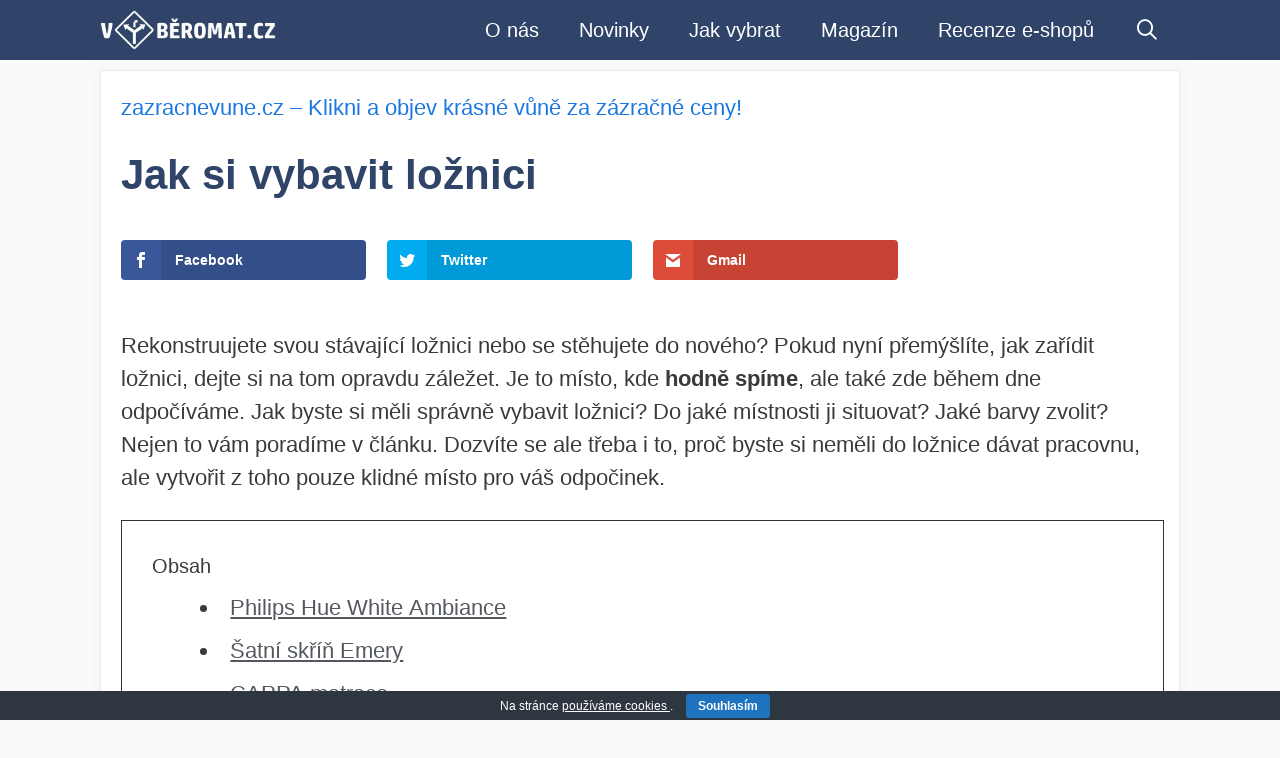

--- FILE ---
content_type: text/html; charset=UTF-8
request_url: https://vyberomat.cz/jak-si-vybavit-loznici/
body_size: 26760
content:
<!DOCTYPE html>
<html lang="cs" prefix="og: https://ogp.me/ns#">
<head>
	<meta charset="UTF-8">
	<script data-cfasync="false" data-no-defer="1" data-no-minify="1" data-no-optimize="1">var ewww_webp_supported=!1;function check_webp_feature(A,e){var w;e=void 0!==e?e:function(){},ewww_webp_supported?e(ewww_webp_supported):((w=new Image).onload=function(){ewww_webp_supported=0<w.width&&0<w.height,e&&e(ewww_webp_supported)},w.onerror=function(){e&&e(!1)},w.src="data:image/webp;base64,"+{alpha:"UklGRkoAAABXRUJQVlA4WAoAAAAQAAAAAAAAAAAAQUxQSAwAAAARBxAR/Q9ERP8DAABWUDggGAAAABQBAJ0BKgEAAQAAAP4AAA3AAP7mtQAAAA=="}[A])}check_webp_feature("alpha");</script><script data-cfasync="false" data-no-defer="1" data-no-minify="1" data-no-optimize="1">var Arrive=function(c,w){"use strict";if(c.MutationObserver&&"undefined"!=typeof HTMLElement){var r,a=0,u=(r=HTMLElement.prototype.matches||HTMLElement.prototype.webkitMatchesSelector||HTMLElement.prototype.mozMatchesSelector||HTMLElement.prototype.msMatchesSelector,{matchesSelector:function(e,t){return e instanceof HTMLElement&&r.call(e,t)},addMethod:function(e,t,r){var a=e[t];e[t]=function(){return r.length==arguments.length?r.apply(this,arguments):"function"==typeof a?a.apply(this,arguments):void 0}},callCallbacks:function(e,t){t&&t.options.onceOnly&&1==t.firedElems.length&&(e=[e[0]]);for(var r,a=0;r=e[a];a++)r&&r.callback&&r.callback.call(r.elem,r.elem);t&&t.options.onceOnly&&1==t.firedElems.length&&t.me.unbindEventWithSelectorAndCallback.call(t.target,t.selector,t.callback)},checkChildNodesRecursively:function(e,t,r,a){for(var i,n=0;i=e[n];n++)r(i,t,a)&&a.push({callback:t.callback,elem:i}),0<i.childNodes.length&&u.checkChildNodesRecursively(i.childNodes,t,r,a)},mergeArrays:function(e,t){var r,a={};for(r in e)e.hasOwnProperty(r)&&(a[r]=e[r]);for(r in t)t.hasOwnProperty(r)&&(a[r]=t[r]);return a},toElementsArray:function(e){return e=void 0!==e&&("number"!=typeof e.length||e===c)?[e]:e}}),e=(l.prototype.addEvent=function(e,t,r,a){a={target:e,selector:t,options:r,callback:a,firedElems:[]};return this._beforeAdding&&this._beforeAdding(a),this._eventsBucket.push(a),a},l.prototype.removeEvent=function(e){for(var t,r=this._eventsBucket.length-1;t=this._eventsBucket[r];r--)e(t)&&(this._beforeRemoving&&this._beforeRemoving(t),(t=this._eventsBucket.splice(r,1))&&t.length&&(t[0].callback=null))},l.prototype.beforeAdding=function(e){this._beforeAdding=e},l.prototype.beforeRemoving=function(e){this._beforeRemoving=e},l),t=function(i,n){var o=new e,l=this,s={fireOnAttributesModification:!1};return o.beforeAdding(function(t){var e=t.target;e!==c.document&&e!==c||(e=document.getElementsByTagName("html")[0]);var r=new MutationObserver(function(e){n.call(this,e,t)}),a=i(t.options);r.observe(e,a),t.observer=r,t.me=l}),o.beforeRemoving(function(e){e.observer.disconnect()}),this.bindEvent=function(e,t,r){t=u.mergeArrays(s,t);for(var a=u.toElementsArray(this),i=0;i<a.length;i++)o.addEvent(a[i],e,t,r)},this.unbindEvent=function(){var r=u.toElementsArray(this);o.removeEvent(function(e){for(var t=0;t<r.length;t++)if(this===w||e.target===r[t])return!0;return!1})},this.unbindEventWithSelectorOrCallback=function(r){var a=u.toElementsArray(this),i=r,e="function"==typeof r?function(e){for(var t=0;t<a.length;t++)if((this===w||e.target===a[t])&&e.callback===i)return!0;return!1}:function(e){for(var t=0;t<a.length;t++)if((this===w||e.target===a[t])&&e.selector===r)return!0;return!1};o.removeEvent(e)},this.unbindEventWithSelectorAndCallback=function(r,a){var i=u.toElementsArray(this);o.removeEvent(function(e){for(var t=0;t<i.length;t++)if((this===w||e.target===i[t])&&e.selector===r&&e.callback===a)return!0;return!1})},this},i=new function(){var s={fireOnAttributesModification:!1,onceOnly:!1,existing:!1};function n(e,t,r){return!(!u.matchesSelector(e,t.selector)||(e._id===w&&(e._id=a++),-1!=t.firedElems.indexOf(e._id)))&&(t.firedElems.push(e._id),!0)}var c=(i=new t(function(e){var t={attributes:!1,childList:!0,subtree:!0};return e.fireOnAttributesModification&&(t.attributes=!0),t},function(e,i){e.forEach(function(e){var t=e.addedNodes,r=e.target,a=[];null!==t&&0<t.length?u.checkChildNodesRecursively(t,i,n,a):"attributes"===e.type&&n(r,i)&&a.push({callback:i.callback,elem:r}),u.callCallbacks(a,i)})})).bindEvent;return i.bindEvent=function(e,t,r){t=void 0===r?(r=t,s):u.mergeArrays(s,t);var a=u.toElementsArray(this);if(t.existing){for(var i=[],n=0;n<a.length;n++)for(var o=a[n].querySelectorAll(e),l=0;l<o.length;l++)i.push({callback:r,elem:o[l]});if(t.onceOnly&&i.length)return r.call(i[0].elem,i[0].elem);setTimeout(u.callCallbacks,1,i)}c.call(this,e,t,r)},i},o=new function(){var a={};function i(e,t){return u.matchesSelector(e,t.selector)}var n=(o=new t(function(){return{childList:!0,subtree:!0}},function(e,r){e.forEach(function(e){var t=e.removedNodes,e=[];null!==t&&0<t.length&&u.checkChildNodesRecursively(t,r,i,e),u.callCallbacks(e,r)})})).bindEvent;return o.bindEvent=function(e,t,r){t=void 0===r?(r=t,a):u.mergeArrays(a,t),n.call(this,e,t,r)},o};d(HTMLElement.prototype),d(NodeList.prototype),d(HTMLCollection.prototype),d(HTMLDocument.prototype),d(Window.prototype);var n={};return s(i,n,"unbindAllArrive"),s(o,n,"unbindAllLeave"),n}function l(){this._eventsBucket=[],this._beforeAdding=null,this._beforeRemoving=null}function s(e,t,r){u.addMethod(t,r,e.unbindEvent),u.addMethod(t,r,e.unbindEventWithSelectorOrCallback),u.addMethod(t,r,e.unbindEventWithSelectorAndCallback)}function d(e){e.arrive=i.bindEvent,s(i,e,"unbindArrive"),e.leave=o.bindEvent,s(o,e,"unbindLeave")}}(window,void 0),ewww_webp_supported=!1;function check_webp_feature(e,t){var r;ewww_webp_supported?t(ewww_webp_supported):((r=new Image).onload=function(){ewww_webp_supported=0<r.width&&0<r.height,t(ewww_webp_supported)},r.onerror=function(){t(!1)},r.src="data:image/webp;base64,"+{alpha:"UklGRkoAAABXRUJQVlA4WAoAAAAQAAAAAAAAAAAAQUxQSAwAAAARBxAR/Q9ERP8DAABWUDggGAAAABQBAJ0BKgEAAQAAAP4AAA3AAP7mtQAAAA==",animation:"UklGRlIAAABXRUJQVlA4WAoAAAASAAAAAAAAAAAAQU5JTQYAAAD/////AABBTk1GJgAAAAAAAAAAAAAAAAAAAGQAAABWUDhMDQAAAC8AAAAQBxAREYiI/gcA"}[e])}function ewwwLoadImages(e){if(e){for(var t=document.querySelectorAll(".batch-image img, .image-wrapper a, .ngg-pro-masonry-item a, .ngg-galleria-offscreen-seo-wrapper a"),r=0,a=t.length;r<a;r++)ewwwAttr(t[r],"data-src",t[r].getAttribute("data-webp")),ewwwAttr(t[r],"data-thumbnail",t[r].getAttribute("data-webp-thumbnail"));for(var i=document.querySelectorAll("div.woocommerce-product-gallery__image"),r=0,a=i.length;r<a;r++)ewwwAttr(i[r],"data-thumb",i[r].getAttribute("data-webp-thumb"))}for(var n=document.querySelectorAll("video"),r=0,a=n.length;r<a;r++)ewwwAttr(n[r],"poster",e?n[r].getAttribute("data-poster-webp"):n[r].getAttribute("data-poster-image"));for(var o,l=document.querySelectorAll("img.ewww_webp_lazy_load"),r=0,a=l.length;r<a;r++)e&&(ewwwAttr(l[r],"data-lazy-srcset",l[r].getAttribute("data-lazy-srcset-webp")),ewwwAttr(l[r],"data-srcset",l[r].getAttribute("data-srcset-webp")),ewwwAttr(l[r],"data-lazy-src",l[r].getAttribute("data-lazy-src-webp")),ewwwAttr(l[r],"data-src",l[r].getAttribute("data-src-webp")),ewwwAttr(l[r],"data-orig-file",l[r].getAttribute("data-webp-orig-file")),ewwwAttr(l[r],"data-medium-file",l[r].getAttribute("data-webp-medium-file")),ewwwAttr(l[r],"data-large-file",l[r].getAttribute("data-webp-large-file")),null!=(o=l[r].getAttribute("srcset"))&&!1!==o&&o.includes("R0lGOD")&&ewwwAttr(l[r],"src",l[r].getAttribute("data-lazy-src-webp"))),l[r].className=l[r].className.replace(/\bewww_webp_lazy_load\b/,"");for(var s=document.querySelectorAll(".ewww_webp"),r=0,a=s.length;r<a;r++)e?(ewwwAttr(s[r],"srcset",s[r].getAttribute("data-srcset-webp")),ewwwAttr(s[r],"src",s[r].getAttribute("data-src-webp")),ewwwAttr(s[r],"data-orig-file",s[r].getAttribute("data-webp-orig-file")),ewwwAttr(s[r],"data-medium-file",s[r].getAttribute("data-webp-medium-file")),ewwwAttr(s[r],"data-large-file",s[r].getAttribute("data-webp-large-file")),ewwwAttr(s[r],"data-large_image",s[r].getAttribute("data-webp-large_image")),ewwwAttr(s[r],"data-src",s[r].getAttribute("data-webp-src"))):(ewwwAttr(s[r],"srcset",s[r].getAttribute("data-srcset-img")),ewwwAttr(s[r],"src",s[r].getAttribute("data-src-img"))),s[r].className=s[r].className.replace(/\bewww_webp\b/,"ewww_webp_loaded");window.jQuery&&jQuery.fn.isotope&&jQuery.fn.imagesLoaded&&(jQuery(".fusion-posts-container-infinite").imagesLoaded(function(){jQuery(".fusion-posts-container-infinite").hasClass("isotope")&&jQuery(".fusion-posts-container-infinite").isotope()}),jQuery(".fusion-portfolio:not(.fusion-recent-works) .fusion-portfolio-wrapper").imagesLoaded(function(){jQuery(".fusion-portfolio:not(.fusion-recent-works) .fusion-portfolio-wrapper").isotope()}))}function ewwwWebPInit(e){ewwwLoadImages(e),ewwwNggLoadGalleries(e),document.arrive(".ewww_webp",function(){ewwwLoadImages(e)}),document.arrive(".ewww_webp_lazy_load",function(){ewwwLoadImages(e)}),document.arrive("videos",function(){ewwwLoadImages(e)}),"loading"==document.readyState?document.addEventListener("DOMContentLoaded",ewwwJSONParserInit):("undefined"!=typeof galleries&&ewwwNggParseGalleries(e),ewwwWooParseVariations(e))}function ewwwAttr(e,t,r){null!=r&&!1!==r&&e.setAttribute(t,r)}function ewwwJSONParserInit(){"undefined"!=typeof galleries&&check_webp_feature("alpha",ewwwNggParseGalleries),check_webp_feature("alpha",ewwwWooParseVariations)}function ewwwWooParseVariations(e){if(e)for(var t=document.querySelectorAll("form.variations_form"),r=0,a=t.length;r<a;r++){var i=t[r].getAttribute("data-product_variations"),n=!1;try{for(var o in i=JSON.parse(i))void 0!==i[o]&&void 0!==i[o].image&&(void 0!==i[o].image.src_webp&&(i[o].image.src=i[o].image.src_webp,n=!0),void 0!==i[o].image.srcset_webp&&(i[o].image.srcset=i[o].image.srcset_webp,n=!0),void 0!==i[o].image.full_src_webp&&(i[o].image.full_src=i[o].image.full_src_webp,n=!0),void 0!==i[o].image.gallery_thumbnail_src_webp&&(i[o].image.gallery_thumbnail_src=i[o].image.gallery_thumbnail_src_webp,n=!0),void 0!==i[o].image.thumb_src_webp&&(i[o].image.thumb_src=i[o].image.thumb_src_webp,n=!0));n&&ewwwAttr(t[r],"data-product_variations",JSON.stringify(i))}catch(e){}}}function ewwwNggParseGalleries(e){if(e)for(var t in galleries){var r=galleries[t];galleries[t].images_list=ewwwNggParseImageList(r.images_list)}}function ewwwNggLoadGalleries(e){e&&document.addEventListener("ngg.galleria.themeadded",function(e,t){window.ngg_galleria._create_backup=window.ngg_galleria.create,window.ngg_galleria.create=function(e,t){var r=$(e).data("id");return galleries["gallery_"+r].images_list=ewwwNggParseImageList(galleries["gallery_"+r].images_list),window.ngg_galleria._create_backup(e,t)}})}function ewwwNggParseImageList(e){for(var t in e){var r=e[t];if(void 0!==r["image-webp"]&&(e[t].image=r["image-webp"],delete e[t]["image-webp"]),void 0!==r["thumb-webp"]&&(e[t].thumb=r["thumb-webp"],delete e[t]["thumb-webp"]),void 0!==r.full_image_webp&&(e[t].full_image=r.full_image_webp,delete e[t].full_image_webp),void 0!==r.srcsets)for(var a in r.srcsets)nggSrcset=r.srcsets[a],void 0!==r.srcsets[a+"-webp"]&&(e[t].srcsets[a]=r.srcsets[a+"-webp"],delete e[t].srcsets[a+"-webp"]);if(void 0!==r.full_srcsets)for(var i in r.full_srcsets)nggFSrcset=r.full_srcsets[i],void 0!==r.full_srcsets[i+"-webp"]&&(e[t].full_srcsets[i]=r.full_srcsets[i+"-webp"],delete e[t].full_srcsets[i+"-webp"])}return e}check_webp_feature("alpha",ewwwWebPInit);</script><script>var et_site_url='https://vyberomat.cz';var et_post_id='3735';function et_core_page_resource_fallback(a,b){"undefined"===typeof b&&(b=a.sheet.cssRules&&0===a.sheet.cssRules.length);b&&(a.onerror=null,a.onload=null,a.href?a.href=et_site_url+"/?et_core_page_resource="+a.id+et_post_id:a.src&&(a.src=et_site_url+"/?et_core_page_resource="+a.id+et_post_id))}
</script><meta name="viewport" content="width=device-width, initial-scale=1">
<!-- Optimalizace pro vyhledávače podle Rank Math PRO - https://rankmath.com/ -->
<title>Jak Si Vybavit Ložnici | ⭐</title>
<meta name="description" content="✅ Rekonstruujete svou stávající ložnici nebo se stěhujete do nového? Pokud nyní přemýšlíte, jak zařídit ložnici, dejte si na tom opravdu záležet. Je to místo,"/>
<meta name="robots" content="follow, index, max-snippet:-1, max-video-preview:-1, max-image-preview:large"/>
<link rel="canonical" href="https://vyberomat.cz/jak-si-vybavit-loznici/" />
<meta property="og:locale" content="cs_CZ" />
<meta property="og:type" content="article" />
<meta property="og:title" content="Jak Si Vybavit Ložnici | ⭐" />
<meta property="og:description" content="✅ Rekonstruujete svou stávající ložnici nebo se stěhujete do nového? Pokud nyní přemýšlíte, jak zařídit ložnici, dejte si na tom opravdu záležet. Je to místo," />
<meta property="og:url" content="https://vyberomat.cz/jak-si-vybavit-loznici/" />
<meta property="og:site_name" content="výběromat.cz" />
<meta property="article:publisher" content="https://www.facebook.com/vyberomat.cz/" />
<meta property="article:author" content="https://www.facebook.com/vyberomat.cz/" />
<meta property="article:tag" content="barvy v ložnici" />
<meta property="article:tag" content="do jakého pokoje situovat ložnici" />
<meta property="article:tag" content="jak si vybavit ložnici" />
<meta property="article:tag" content="ložnice" />
<meta property="article:tag" content="nábytek v ložnici" />
<meta property="article:tag" content="postel" />
<meta property="article:tag" content="postel je základ" />
<meta property="article:tag" content="světla v ložnici" />
<meta property="article:section" content="Magazín" />
<meta property="og:updated_time" content="2021-02-18T09:13:20+01:00" />
<meta property="og:image" content="https://vyberomat.cz/wp-content/uploads/2021/02/vyberomat.cz_a_p_o_l_l_o_vrbqpskdjci_unsplash.jpg" />
<meta property="og:image:secure_url" content="https://vyberomat.cz/wp-content/uploads/2021/02/vyberomat.cz_a_p_o_l_l_o_vrbqpskdjci_unsplash.jpg" />
<meta property="og:image:width" content="803" />
<meta property="og:image:height" content="602" />
<meta property="og:image:alt" content="vyberomat cz a p o l l o vrbqpskdjci unsplash" />
<meta property="og:image:type" content="image/jpeg" />
<meta property="article:published_time" content="2021-02-18T09:07:33+01:00" />
<meta property="article:modified_time" content="2021-02-18T09:13:20+01:00" />
<meta name="twitter:card" content="summary_large_image" />
<meta name="twitter:title" content="Jak Si Vybavit Ložnici | ⭐" />
<meta name="twitter:description" content="✅ Rekonstruujete svou stávající ložnici nebo se stěhujete do nového? Pokud nyní přemýšlíte, jak zařídit ložnici, dejte si na tom opravdu záležet. Je to místo," />
<meta name="twitter:image" content="https://vyberomat.cz/wp-content/uploads/2021/02/vyberomat.cz_a_p_o_l_l_o_vrbqpskdjci_unsplash.jpg" />
<meta name="twitter:label1" content="Napsal/a" />
<meta name="twitter:data1" content="Veronika" />
<meta name="twitter:label2" content="Doba čtení" />
<meta name="twitter:data2" content="8 minut" />
<script type="application/ld+json" class="rank-math-schema-pro">{"@context":"https://schema.org","@graph":[{"@type":["Organization"],"@id":"https://vyberomat.cz/#organization","name":"vyberomat.cz","url":"https://vyberomat.cz","sameAs":["https://www.facebook.com/vyberomat.cz/"],"email":"info@vyberomat.cz","logo":{"@type":"ImageObject","@id":"https://vyberomat.cz/#logo","url":"https://vyberomat.cz/wp-content/uploads/2020/04/vyberomat.cz_vyberomat_cz_logo_s2.png","contentUrl":"https://vyberomat.cz/wp-content/uploads/2020/04/vyberomat.cz_vyberomat_cz_logo_s2.png","caption":"vyberomat.cz","inLanguage":"cs","width":"268","height":"61"},"openingHours":["Monday,Tuesday,Wednesday,Thursday,Friday,Saturday,Sunday 09:00-17:00"]},{"@type":"WebSite","@id":"https://vyberomat.cz/#website","url":"https://vyberomat.cz","name":"vyberomat.cz","publisher":{"@id":"https://vyberomat.cz/#organization"},"inLanguage":"cs"},{"@type":"ImageObject","@id":"https://vyberomat.cz/wp-content/uploads/2021/02/vyberomat.cz_a_p_o_l_l_o_vrbqpskdjci_unsplash.jpg","url":"https://vyberomat.cz/wp-content/uploads/2021/02/vyberomat.cz_a_p_o_l_l_o_vrbqpskdjci_unsplash.jpg","width":"803","height":"602","caption":"vyberomat cz a p o l l o vrbqpskdjci unsplash","inLanguage":"cs"},{"@type":"WebPage","@id":"https://vyberomat.cz/jak-si-vybavit-loznici/#webpage","url":"https://vyberomat.cz/jak-si-vybavit-loznici/","name":"Jak Si Vybavit Lo\u017enici | \u2b50","datePublished":"2021-02-18T09:07:33+01:00","dateModified":"2021-02-18T09:13:20+01:00","isPartOf":{"@id":"https://vyberomat.cz/#website"},"primaryImageOfPage":{"@id":"https://vyberomat.cz/wp-content/uploads/2021/02/vyberomat.cz_a_p_o_l_l_o_vrbqpskdjci_unsplash.jpg"},"inLanguage":"cs"},{"@type":"Person","@id":"https://vyberomat.cz/jak-si-vybavit-loznici/#author","name":"Veronika","image":{"@type":"ImageObject","@id":"https://secure.gravatar.com/avatar/cb598624fa81d7499dd21fe8ab7fcd77addb22f4b8f76d9ffb201722c7706913?s=96&amp;d=mm&amp;r=g","url":"https://secure.gravatar.com/avatar/cb598624fa81d7499dd21fe8ab7fcd77addb22f4b8f76d9ffb201722c7706913?s=96&amp;d=mm&amp;r=g","caption":"Veronika","inLanguage":"cs"},"worksFor":{"@id":"https://vyberomat.cz/#organization"}},{"@type":"Article","headline":"Jak Si Vybavit Lo\u017enici | \u2b50 \u2b50","datePublished":"2021-02-18T09:07:33+01:00","dateModified":"2021-02-18T09:13:20+01:00","author":{"@id":"https://vyberomat.cz/jak-si-vybavit-loznici/#author","name":"Veronika"},"publisher":{"@id":"https://vyberomat.cz/#organization"},"description":"\u2705 \u2705 Rekonstruujete svou st\u00e1vaj\u00edc\u00ed lo\u017enici nebo se st\u011bhujete do nov\u00e9ho? Pokud nyn\u00ed p\u0159em\u00fd\u0161l\u00edte, jak za\u0159\u00eddit lo\u017enici, dejte si na tom opravdu z\u00e1le\u017eet. Je to m\u00edsto,","name":"Jak Si Vybavit Lo\u017enici | \u2b50 \u2b50","@id":"https://vyberomat.cz/jak-si-vybavit-loznici/#richSnippet","isPartOf":{"@id":"https://vyberomat.cz/jak-si-vybavit-loznici/#webpage"},"image":{"@id":"https://vyberomat.cz/wp-content/uploads/2021/02/vyberomat.cz_a_p_o_l_l_o_vrbqpskdjci_unsplash.jpg"},"inLanguage":"cs","mainEntityOfPage":{"@id":"https://vyberomat.cz/jak-si-vybavit-loznici/#webpage"}}]}</script>
<!-- /Rank Math WordPress SEO plugin -->

<link rel='dns-prefetch' href='//www.googletagmanager.com' />
<link href='https://fonts.gstatic.com' crossorigin rel='preconnect' />
<link href='https://fonts.googleapis.com' crossorigin rel='preconnect' />
<link rel="alternate" title="oEmbed (JSON)" type="application/json+oembed" href="https://vyberomat.cz/wp-json/oembed/1.0/embed?url=https%3A%2F%2Fvyberomat.cz%2Fjak-si-vybavit-loznici%2F" />
<link rel="alternate" title="oEmbed (XML)" type="text/xml+oembed" href="https://vyberomat.cz/wp-json/oembed/1.0/embed?url=https%3A%2F%2Fvyberomat.cz%2Fjak-si-vybavit-loznici%2F&#038;format=xml" />
<link rel="alternate" type="application/rss+xml" title="výběromat.cz &raquo; Stories Feed" href="https://vyberomat.cz/web-stories/feed/"><style id='wp-img-auto-sizes-contain-inline-css'>
img:is([sizes=auto i],[sizes^="auto," i]){contain-intrinsic-size:3000px 1500px}
/*# sourceURL=wp-img-auto-sizes-contain-inline-css */
</style>
<style id='wp-block-library-inline-css'>
:root{--wp-block-synced-color:#7a00df;--wp-block-synced-color--rgb:122,0,223;--wp-bound-block-color:var(--wp-block-synced-color);--wp-editor-canvas-background:#ddd;--wp-admin-theme-color:#007cba;--wp-admin-theme-color--rgb:0,124,186;--wp-admin-theme-color-darker-10:#006ba1;--wp-admin-theme-color-darker-10--rgb:0,107,160.5;--wp-admin-theme-color-darker-20:#005a87;--wp-admin-theme-color-darker-20--rgb:0,90,135;--wp-admin-border-width-focus:2px}@media (min-resolution:192dpi){:root{--wp-admin-border-width-focus:1.5px}}.wp-element-button{cursor:pointer}:root .has-very-light-gray-background-color{background-color:#eee}:root .has-very-dark-gray-background-color{background-color:#313131}:root .has-very-light-gray-color{color:#eee}:root .has-very-dark-gray-color{color:#313131}:root .has-vivid-green-cyan-to-vivid-cyan-blue-gradient-background{background:linear-gradient(135deg,#00d084,#0693e3)}:root .has-purple-crush-gradient-background{background:linear-gradient(135deg,#34e2e4,#4721fb 50%,#ab1dfe)}:root .has-hazy-dawn-gradient-background{background:linear-gradient(135deg,#faaca8,#dad0ec)}:root .has-subdued-olive-gradient-background{background:linear-gradient(135deg,#fafae1,#67a671)}:root .has-atomic-cream-gradient-background{background:linear-gradient(135deg,#fdd79a,#004a59)}:root .has-nightshade-gradient-background{background:linear-gradient(135deg,#330968,#31cdcf)}:root .has-midnight-gradient-background{background:linear-gradient(135deg,#020381,#2874fc)}:root{--wp--preset--font-size--normal:16px;--wp--preset--font-size--huge:42px}.has-regular-font-size{font-size:1em}.has-larger-font-size{font-size:2.625em}.has-normal-font-size{font-size:var(--wp--preset--font-size--normal)}.has-huge-font-size{font-size:var(--wp--preset--font-size--huge)}.has-text-align-center{text-align:center}.has-text-align-left{text-align:left}.has-text-align-right{text-align:right}.has-fit-text{white-space:nowrap!important}#end-resizable-editor-section{display:none}.aligncenter{clear:both}.items-justified-left{justify-content:flex-start}.items-justified-center{justify-content:center}.items-justified-right{justify-content:flex-end}.items-justified-space-between{justify-content:space-between}.screen-reader-text{border:0;clip-path:inset(50%);height:1px;margin:-1px;overflow:hidden;padding:0;position:absolute;width:1px;word-wrap:normal!important}.screen-reader-text:focus{background-color:#ddd;clip-path:none;color:#444;display:block;font-size:1em;height:auto;left:5px;line-height:normal;padding:15px 23px 14px;text-decoration:none;top:5px;width:auto;z-index:100000}html :where(.has-border-color){border-style:solid}html :where([style*=border-top-color]){border-top-style:solid}html :where([style*=border-right-color]){border-right-style:solid}html :where([style*=border-bottom-color]){border-bottom-style:solid}html :where([style*=border-left-color]){border-left-style:solid}html :where([style*=border-width]){border-style:solid}html :where([style*=border-top-width]){border-top-style:solid}html :where([style*=border-right-width]){border-right-style:solid}html :where([style*=border-bottom-width]){border-bottom-style:solid}html :where([style*=border-left-width]){border-left-style:solid}html :where(img[class*=wp-image-]){height:auto;max-width:100%}:where(figure){margin:0 0 1em}html :where(.is-position-sticky){--wp-admin--admin-bar--position-offset:var(--wp-admin--admin-bar--height,0px)}@media screen and (max-width:600px){html :where(.is-position-sticky){--wp-admin--admin-bar--position-offset:0px}}

/*# sourceURL=wp-block-library-inline-css */
</style><style id='wp-block-button-inline-css'>
.wp-block-button__link{align-content:center;box-sizing:border-box;cursor:pointer;display:inline-block;height:100%;text-align:center;word-break:break-word}.wp-block-button__link.aligncenter{text-align:center}.wp-block-button__link.alignright{text-align:right}:where(.wp-block-button__link){border-radius:9999px;box-shadow:none;padding:calc(.667em + 2px) calc(1.333em + 2px);text-decoration:none}.wp-block-button[style*=text-decoration] .wp-block-button__link{text-decoration:inherit}.wp-block-buttons>.wp-block-button.has-custom-width{max-width:none}.wp-block-buttons>.wp-block-button.has-custom-width .wp-block-button__link{width:100%}.wp-block-buttons>.wp-block-button.has-custom-font-size .wp-block-button__link{font-size:inherit}.wp-block-buttons>.wp-block-button.wp-block-button__width-25{width:calc(25% - var(--wp--style--block-gap, .5em)*.75)}.wp-block-buttons>.wp-block-button.wp-block-button__width-50{width:calc(50% - var(--wp--style--block-gap, .5em)*.5)}.wp-block-buttons>.wp-block-button.wp-block-button__width-75{width:calc(75% - var(--wp--style--block-gap, .5em)*.25)}.wp-block-buttons>.wp-block-button.wp-block-button__width-100{flex-basis:100%;width:100%}.wp-block-buttons.is-vertical>.wp-block-button.wp-block-button__width-25{width:25%}.wp-block-buttons.is-vertical>.wp-block-button.wp-block-button__width-50{width:50%}.wp-block-buttons.is-vertical>.wp-block-button.wp-block-button__width-75{width:75%}.wp-block-button.is-style-squared,.wp-block-button__link.wp-block-button.is-style-squared{border-radius:0}.wp-block-button.no-border-radius,.wp-block-button__link.no-border-radius{border-radius:0!important}:root :where(.wp-block-button .wp-block-button__link.is-style-outline),:root :where(.wp-block-button.is-style-outline>.wp-block-button__link){border:2px solid;padding:.667em 1.333em}:root :where(.wp-block-button .wp-block-button__link.is-style-outline:not(.has-text-color)),:root :where(.wp-block-button.is-style-outline>.wp-block-button__link:not(.has-text-color)){color:currentColor}:root :where(.wp-block-button .wp-block-button__link.is-style-outline:not(.has-background)),:root :where(.wp-block-button.is-style-outline>.wp-block-button__link:not(.has-background)){background-color:initial;background-image:none}
/*# sourceURL=https://vyberomat.cz/wp-includes/blocks/button/style.min.css */
</style>
<style id='wp-block-heading-inline-css'>
h1:where(.wp-block-heading).has-background,h2:where(.wp-block-heading).has-background,h3:where(.wp-block-heading).has-background,h4:where(.wp-block-heading).has-background,h5:where(.wp-block-heading).has-background,h6:where(.wp-block-heading).has-background{padding:1.25em 2.375em}h1.has-text-align-left[style*=writing-mode]:where([style*=vertical-lr]),h1.has-text-align-right[style*=writing-mode]:where([style*=vertical-rl]),h2.has-text-align-left[style*=writing-mode]:where([style*=vertical-lr]),h2.has-text-align-right[style*=writing-mode]:where([style*=vertical-rl]),h3.has-text-align-left[style*=writing-mode]:where([style*=vertical-lr]),h3.has-text-align-right[style*=writing-mode]:where([style*=vertical-rl]),h4.has-text-align-left[style*=writing-mode]:where([style*=vertical-lr]),h4.has-text-align-right[style*=writing-mode]:where([style*=vertical-rl]),h5.has-text-align-left[style*=writing-mode]:where([style*=vertical-lr]),h5.has-text-align-right[style*=writing-mode]:where([style*=vertical-rl]),h6.has-text-align-left[style*=writing-mode]:where([style*=vertical-lr]),h6.has-text-align-right[style*=writing-mode]:where([style*=vertical-rl]){rotate:180deg}
/*# sourceURL=https://vyberomat.cz/wp-includes/blocks/heading/style.min.css */
</style>
<style id='wp-block-image-inline-css'>
.wp-block-image>a,.wp-block-image>figure>a{display:inline-block}.wp-block-image img{box-sizing:border-box;height:auto;max-width:100%;vertical-align:bottom}@media not (prefers-reduced-motion){.wp-block-image img.hide{visibility:hidden}.wp-block-image img.show{animation:show-content-image .4s}}.wp-block-image[style*=border-radius] img,.wp-block-image[style*=border-radius]>a{border-radius:inherit}.wp-block-image.has-custom-border img{box-sizing:border-box}.wp-block-image.aligncenter{text-align:center}.wp-block-image.alignfull>a,.wp-block-image.alignwide>a{width:100%}.wp-block-image.alignfull img,.wp-block-image.alignwide img{height:auto;width:100%}.wp-block-image .aligncenter,.wp-block-image .alignleft,.wp-block-image .alignright,.wp-block-image.aligncenter,.wp-block-image.alignleft,.wp-block-image.alignright{display:table}.wp-block-image .aligncenter>figcaption,.wp-block-image .alignleft>figcaption,.wp-block-image .alignright>figcaption,.wp-block-image.aligncenter>figcaption,.wp-block-image.alignleft>figcaption,.wp-block-image.alignright>figcaption{caption-side:bottom;display:table-caption}.wp-block-image .alignleft{float:left;margin:.5em 1em .5em 0}.wp-block-image .alignright{float:right;margin:.5em 0 .5em 1em}.wp-block-image .aligncenter{margin-left:auto;margin-right:auto}.wp-block-image :where(figcaption){margin-bottom:1em;margin-top:.5em}.wp-block-image.is-style-circle-mask img{border-radius:9999px}@supports ((-webkit-mask-image:none) or (mask-image:none)) or (-webkit-mask-image:none){.wp-block-image.is-style-circle-mask img{border-radius:0;-webkit-mask-image:url('data:image/svg+xml;utf8,<svg viewBox="0 0 100 100" xmlns="http://www.w3.org/2000/svg"><circle cx="50" cy="50" r="50"/></svg>');mask-image:url('data:image/svg+xml;utf8,<svg viewBox="0 0 100 100" xmlns="http://www.w3.org/2000/svg"><circle cx="50" cy="50" r="50"/></svg>');mask-mode:alpha;-webkit-mask-position:center;mask-position:center;-webkit-mask-repeat:no-repeat;mask-repeat:no-repeat;-webkit-mask-size:contain;mask-size:contain}}:root :where(.wp-block-image.is-style-rounded img,.wp-block-image .is-style-rounded img){border-radius:9999px}.wp-block-image figure{margin:0}.wp-lightbox-container{display:flex;flex-direction:column;position:relative}.wp-lightbox-container img{cursor:zoom-in}.wp-lightbox-container img:hover+button{opacity:1}.wp-lightbox-container button{align-items:center;backdrop-filter:blur(16px) saturate(180%);background-color:#5a5a5a40;border:none;border-radius:4px;cursor:zoom-in;display:flex;height:20px;justify-content:center;opacity:0;padding:0;position:absolute;right:16px;text-align:center;top:16px;width:20px;z-index:100}@media not (prefers-reduced-motion){.wp-lightbox-container button{transition:opacity .2s ease}}.wp-lightbox-container button:focus-visible{outline:3px auto #5a5a5a40;outline:3px auto -webkit-focus-ring-color;outline-offset:3px}.wp-lightbox-container button:hover{cursor:pointer;opacity:1}.wp-lightbox-container button:focus{opacity:1}.wp-lightbox-container button:focus,.wp-lightbox-container button:hover,.wp-lightbox-container button:not(:hover):not(:active):not(.has-background){background-color:#5a5a5a40;border:none}.wp-lightbox-overlay{box-sizing:border-box;cursor:zoom-out;height:100vh;left:0;overflow:hidden;position:fixed;top:0;visibility:hidden;width:100%;z-index:100000}.wp-lightbox-overlay .close-button{align-items:center;cursor:pointer;display:flex;justify-content:center;min-height:40px;min-width:40px;padding:0;position:absolute;right:calc(env(safe-area-inset-right) + 16px);top:calc(env(safe-area-inset-top) + 16px);z-index:5000000}.wp-lightbox-overlay .close-button:focus,.wp-lightbox-overlay .close-button:hover,.wp-lightbox-overlay .close-button:not(:hover):not(:active):not(.has-background){background:none;border:none}.wp-lightbox-overlay .lightbox-image-container{height:var(--wp--lightbox-container-height);left:50%;overflow:hidden;position:absolute;top:50%;transform:translate(-50%,-50%);transform-origin:top left;width:var(--wp--lightbox-container-width);z-index:9999999999}.wp-lightbox-overlay .wp-block-image{align-items:center;box-sizing:border-box;display:flex;height:100%;justify-content:center;margin:0;position:relative;transform-origin:0 0;width:100%;z-index:3000000}.wp-lightbox-overlay .wp-block-image img{height:var(--wp--lightbox-image-height);min-height:var(--wp--lightbox-image-height);min-width:var(--wp--lightbox-image-width);width:var(--wp--lightbox-image-width)}.wp-lightbox-overlay .wp-block-image figcaption{display:none}.wp-lightbox-overlay button{background:none;border:none}.wp-lightbox-overlay .scrim{background-color:#fff;height:100%;opacity:.9;position:absolute;width:100%;z-index:2000000}.wp-lightbox-overlay.active{visibility:visible}@media not (prefers-reduced-motion){.wp-lightbox-overlay.active{animation:turn-on-visibility .25s both}.wp-lightbox-overlay.active img{animation:turn-on-visibility .35s both}.wp-lightbox-overlay.show-closing-animation:not(.active){animation:turn-off-visibility .35s both}.wp-lightbox-overlay.show-closing-animation:not(.active) img{animation:turn-off-visibility .25s both}.wp-lightbox-overlay.zoom.active{animation:none;opacity:1;visibility:visible}.wp-lightbox-overlay.zoom.active .lightbox-image-container{animation:lightbox-zoom-in .4s}.wp-lightbox-overlay.zoom.active .lightbox-image-container img{animation:none}.wp-lightbox-overlay.zoom.active .scrim{animation:turn-on-visibility .4s forwards}.wp-lightbox-overlay.zoom.show-closing-animation:not(.active){animation:none}.wp-lightbox-overlay.zoom.show-closing-animation:not(.active) .lightbox-image-container{animation:lightbox-zoom-out .4s}.wp-lightbox-overlay.zoom.show-closing-animation:not(.active) .lightbox-image-container img{animation:none}.wp-lightbox-overlay.zoom.show-closing-animation:not(.active) .scrim{animation:turn-off-visibility .4s forwards}}@keyframes show-content-image{0%{visibility:hidden}99%{visibility:hidden}to{visibility:visible}}@keyframes turn-on-visibility{0%{opacity:0}to{opacity:1}}@keyframes turn-off-visibility{0%{opacity:1;visibility:visible}99%{opacity:0;visibility:visible}to{opacity:0;visibility:hidden}}@keyframes lightbox-zoom-in{0%{transform:translate(calc((-100vw + var(--wp--lightbox-scrollbar-width))/2 + var(--wp--lightbox-initial-left-position)),calc(-50vh + var(--wp--lightbox-initial-top-position))) scale(var(--wp--lightbox-scale))}to{transform:translate(-50%,-50%) scale(1)}}@keyframes lightbox-zoom-out{0%{transform:translate(-50%,-50%) scale(1);visibility:visible}99%{visibility:visible}to{transform:translate(calc((-100vw + var(--wp--lightbox-scrollbar-width))/2 + var(--wp--lightbox-initial-left-position)),calc(-50vh + var(--wp--lightbox-initial-top-position))) scale(var(--wp--lightbox-scale));visibility:hidden}}
/*# sourceURL=https://vyberomat.cz/wp-includes/blocks/image/style.min.css */
</style>
<style id='wp-block-buttons-inline-css'>
.wp-block-buttons{box-sizing:border-box}.wp-block-buttons.is-vertical{flex-direction:column}.wp-block-buttons.is-vertical>.wp-block-button:last-child{margin-bottom:0}.wp-block-buttons>.wp-block-button{display:inline-block;margin:0}.wp-block-buttons.is-content-justification-left{justify-content:flex-start}.wp-block-buttons.is-content-justification-left.is-vertical{align-items:flex-start}.wp-block-buttons.is-content-justification-center{justify-content:center}.wp-block-buttons.is-content-justification-center.is-vertical{align-items:center}.wp-block-buttons.is-content-justification-right{justify-content:flex-end}.wp-block-buttons.is-content-justification-right.is-vertical{align-items:flex-end}.wp-block-buttons.is-content-justification-space-between{justify-content:space-between}.wp-block-buttons.aligncenter{text-align:center}.wp-block-buttons:not(.is-content-justification-space-between,.is-content-justification-right,.is-content-justification-left,.is-content-justification-center) .wp-block-button.aligncenter{margin-left:auto;margin-right:auto;width:100%}.wp-block-buttons[style*=text-decoration] .wp-block-button,.wp-block-buttons[style*=text-decoration] .wp-block-button__link{text-decoration:inherit}.wp-block-buttons.has-custom-font-size .wp-block-button__link{font-size:inherit}.wp-block-buttons .wp-block-button__link{width:100%}.wp-block-button.aligncenter{text-align:center}
/*# sourceURL=https://vyberomat.cz/wp-includes/blocks/buttons/style.min.css */
</style>
<style id='wp-block-columns-inline-css'>
.wp-block-columns{box-sizing:border-box;display:flex;flex-wrap:wrap!important}@media (min-width:782px){.wp-block-columns{flex-wrap:nowrap!important}}.wp-block-columns{align-items:normal!important}.wp-block-columns.are-vertically-aligned-top{align-items:flex-start}.wp-block-columns.are-vertically-aligned-center{align-items:center}.wp-block-columns.are-vertically-aligned-bottom{align-items:flex-end}@media (max-width:781px){.wp-block-columns:not(.is-not-stacked-on-mobile)>.wp-block-column{flex-basis:100%!important}}@media (min-width:782px){.wp-block-columns:not(.is-not-stacked-on-mobile)>.wp-block-column{flex-basis:0;flex-grow:1}.wp-block-columns:not(.is-not-stacked-on-mobile)>.wp-block-column[style*=flex-basis]{flex-grow:0}}.wp-block-columns.is-not-stacked-on-mobile{flex-wrap:nowrap!important}.wp-block-columns.is-not-stacked-on-mobile>.wp-block-column{flex-basis:0;flex-grow:1}.wp-block-columns.is-not-stacked-on-mobile>.wp-block-column[style*=flex-basis]{flex-grow:0}:where(.wp-block-columns){margin-bottom:1.75em}:where(.wp-block-columns.has-background){padding:1.25em 2.375em}.wp-block-column{flex-grow:1;min-width:0;overflow-wrap:break-word;word-break:break-word}.wp-block-column.is-vertically-aligned-top{align-self:flex-start}.wp-block-column.is-vertically-aligned-center{align-self:center}.wp-block-column.is-vertically-aligned-bottom{align-self:flex-end}.wp-block-column.is-vertically-aligned-stretch{align-self:stretch}.wp-block-column.is-vertically-aligned-bottom,.wp-block-column.is-vertically-aligned-center,.wp-block-column.is-vertically-aligned-top{width:100%}
/*# sourceURL=https://vyberomat.cz/wp-includes/blocks/columns/style.min.css */
</style>
<style id='wp-block-paragraph-inline-css'>
.is-small-text{font-size:.875em}.is-regular-text{font-size:1em}.is-large-text{font-size:2.25em}.is-larger-text{font-size:3em}.has-drop-cap:not(:focus):first-letter{float:left;font-size:8.4em;font-style:normal;font-weight:100;line-height:.68;margin:.05em .1em 0 0;text-transform:uppercase}body.rtl .has-drop-cap:not(:focus):first-letter{float:none;margin-left:.1em}p.has-drop-cap.has-background{overflow:hidden}:root :where(p.has-background){padding:1.25em 2.375em}:where(p.has-text-color:not(.has-link-color)) a{color:inherit}p.has-text-align-left[style*="writing-mode:vertical-lr"],p.has-text-align-right[style*="writing-mode:vertical-rl"]{rotate:180deg}
/*# sourceURL=https://vyberomat.cz/wp-includes/blocks/paragraph/style.min.css */
</style>
<style id='wp-block-separator-inline-css'>
@charset "UTF-8";.wp-block-separator{border:none;border-top:2px solid}:root :where(.wp-block-separator.is-style-dots){height:auto;line-height:1;text-align:center}:root :where(.wp-block-separator.is-style-dots):before{color:currentColor;content:"···";font-family:serif;font-size:1.5em;letter-spacing:2em;padding-left:2em}.wp-block-separator.is-style-dots{background:none!important;border:none!important}
/*# sourceURL=https://vyberomat.cz/wp-includes/blocks/separator/style.min.css */
</style>
<style id='global-styles-inline-css'>
:root{--wp--preset--aspect-ratio--square: 1;--wp--preset--aspect-ratio--4-3: 4/3;--wp--preset--aspect-ratio--3-4: 3/4;--wp--preset--aspect-ratio--3-2: 3/2;--wp--preset--aspect-ratio--2-3: 2/3;--wp--preset--aspect-ratio--16-9: 16/9;--wp--preset--aspect-ratio--9-16: 9/16;--wp--preset--color--black: #000000;--wp--preset--color--cyan-bluish-gray: #abb8c3;--wp--preset--color--white: #ffffff;--wp--preset--color--pale-pink: #f78da7;--wp--preset--color--vivid-red: #cf2e2e;--wp--preset--color--luminous-vivid-orange: #ff6900;--wp--preset--color--luminous-vivid-amber: #fcb900;--wp--preset--color--light-green-cyan: #7bdcb5;--wp--preset--color--vivid-green-cyan: #00d084;--wp--preset--color--pale-cyan-blue: #8ed1fc;--wp--preset--color--vivid-cyan-blue: #0693e3;--wp--preset--color--vivid-purple: #9b51e0;--wp--preset--color--contrast: var(--contrast);--wp--preset--color--contrast-2: var(--contrast-2);--wp--preset--color--contrast-3: var(--contrast-3);--wp--preset--color--base: var(--base);--wp--preset--color--base-2: var(--base-2);--wp--preset--color--base-3: var(--base-3);--wp--preset--color--accent: var(--accent);--wp--preset--gradient--vivid-cyan-blue-to-vivid-purple: linear-gradient(135deg,rgb(6,147,227) 0%,rgb(155,81,224) 100%);--wp--preset--gradient--light-green-cyan-to-vivid-green-cyan: linear-gradient(135deg,rgb(122,220,180) 0%,rgb(0,208,130) 100%);--wp--preset--gradient--luminous-vivid-amber-to-luminous-vivid-orange: linear-gradient(135deg,rgb(252,185,0) 0%,rgb(255,105,0) 100%);--wp--preset--gradient--luminous-vivid-orange-to-vivid-red: linear-gradient(135deg,rgb(255,105,0) 0%,rgb(207,46,46) 100%);--wp--preset--gradient--very-light-gray-to-cyan-bluish-gray: linear-gradient(135deg,rgb(238,238,238) 0%,rgb(169,184,195) 100%);--wp--preset--gradient--cool-to-warm-spectrum: linear-gradient(135deg,rgb(74,234,220) 0%,rgb(151,120,209) 20%,rgb(207,42,186) 40%,rgb(238,44,130) 60%,rgb(251,105,98) 80%,rgb(254,248,76) 100%);--wp--preset--gradient--blush-light-purple: linear-gradient(135deg,rgb(255,206,236) 0%,rgb(152,150,240) 100%);--wp--preset--gradient--blush-bordeaux: linear-gradient(135deg,rgb(254,205,165) 0%,rgb(254,45,45) 50%,rgb(107,0,62) 100%);--wp--preset--gradient--luminous-dusk: linear-gradient(135deg,rgb(255,203,112) 0%,rgb(199,81,192) 50%,rgb(65,88,208) 100%);--wp--preset--gradient--pale-ocean: linear-gradient(135deg,rgb(255,245,203) 0%,rgb(182,227,212) 50%,rgb(51,167,181) 100%);--wp--preset--gradient--electric-grass: linear-gradient(135deg,rgb(202,248,128) 0%,rgb(113,206,126) 100%);--wp--preset--gradient--midnight: linear-gradient(135deg,rgb(2,3,129) 0%,rgb(40,116,252) 100%);--wp--preset--font-size--small: 13px;--wp--preset--font-size--medium: 20px;--wp--preset--font-size--large: 36px;--wp--preset--font-size--x-large: 42px;--wp--preset--spacing--20: 0.44rem;--wp--preset--spacing--30: 0.67rem;--wp--preset--spacing--40: 1rem;--wp--preset--spacing--50: 1.5rem;--wp--preset--spacing--60: 2.25rem;--wp--preset--spacing--70: 3.38rem;--wp--preset--spacing--80: 5.06rem;--wp--preset--shadow--natural: 6px 6px 9px rgba(0, 0, 0, 0.2);--wp--preset--shadow--deep: 12px 12px 50px rgba(0, 0, 0, 0.4);--wp--preset--shadow--sharp: 6px 6px 0px rgba(0, 0, 0, 0.2);--wp--preset--shadow--outlined: 6px 6px 0px -3px rgb(255, 255, 255), 6px 6px rgb(0, 0, 0);--wp--preset--shadow--crisp: 6px 6px 0px rgb(0, 0, 0);}:where(.is-layout-flex){gap: 0.5em;}:where(.is-layout-grid){gap: 0.5em;}body .is-layout-flex{display: flex;}.is-layout-flex{flex-wrap: wrap;align-items: center;}.is-layout-flex > :is(*, div){margin: 0;}body .is-layout-grid{display: grid;}.is-layout-grid > :is(*, div){margin: 0;}:where(.wp-block-columns.is-layout-flex){gap: 2em;}:where(.wp-block-columns.is-layout-grid){gap: 2em;}:where(.wp-block-post-template.is-layout-flex){gap: 1.25em;}:where(.wp-block-post-template.is-layout-grid){gap: 1.25em;}.has-black-color{color: var(--wp--preset--color--black) !important;}.has-cyan-bluish-gray-color{color: var(--wp--preset--color--cyan-bluish-gray) !important;}.has-white-color{color: var(--wp--preset--color--white) !important;}.has-pale-pink-color{color: var(--wp--preset--color--pale-pink) !important;}.has-vivid-red-color{color: var(--wp--preset--color--vivid-red) !important;}.has-luminous-vivid-orange-color{color: var(--wp--preset--color--luminous-vivid-orange) !important;}.has-luminous-vivid-amber-color{color: var(--wp--preset--color--luminous-vivid-amber) !important;}.has-light-green-cyan-color{color: var(--wp--preset--color--light-green-cyan) !important;}.has-vivid-green-cyan-color{color: var(--wp--preset--color--vivid-green-cyan) !important;}.has-pale-cyan-blue-color{color: var(--wp--preset--color--pale-cyan-blue) !important;}.has-vivid-cyan-blue-color{color: var(--wp--preset--color--vivid-cyan-blue) !important;}.has-vivid-purple-color{color: var(--wp--preset--color--vivid-purple) !important;}.has-black-background-color{background-color: var(--wp--preset--color--black) !important;}.has-cyan-bluish-gray-background-color{background-color: var(--wp--preset--color--cyan-bluish-gray) !important;}.has-white-background-color{background-color: var(--wp--preset--color--white) !important;}.has-pale-pink-background-color{background-color: var(--wp--preset--color--pale-pink) !important;}.has-vivid-red-background-color{background-color: var(--wp--preset--color--vivid-red) !important;}.has-luminous-vivid-orange-background-color{background-color: var(--wp--preset--color--luminous-vivid-orange) !important;}.has-luminous-vivid-amber-background-color{background-color: var(--wp--preset--color--luminous-vivid-amber) !important;}.has-light-green-cyan-background-color{background-color: var(--wp--preset--color--light-green-cyan) !important;}.has-vivid-green-cyan-background-color{background-color: var(--wp--preset--color--vivid-green-cyan) !important;}.has-pale-cyan-blue-background-color{background-color: var(--wp--preset--color--pale-cyan-blue) !important;}.has-vivid-cyan-blue-background-color{background-color: var(--wp--preset--color--vivid-cyan-blue) !important;}.has-vivid-purple-background-color{background-color: var(--wp--preset--color--vivid-purple) !important;}.has-black-border-color{border-color: var(--wp--preset--color--black) !important;}.has-cyan-bluish-gray-border-color{border-color: var(--wp--preset--color--cyan-bluish-gray) !important;}.has-white-border-color{border-color: var(--wp--preset--color--white) !important;}.has-pale-pink-border-color{border-color: var(--wp--preset--color--pale-pink) !important;}.has-vivid-red-border-color{border-color: var(--wp--preset--color--vivid-red) !important;}.has-luminous-vivid-orange-border-color{border-color: var(--wp--preset--color--luminous-vivid-orange) !important;}.has-luminous-vivid-amber-border-color{border-color: var(--wp--preset--color--luminous-vivid-amber) !important;}.has-light-green-cyan-border-color{border-color: var(--wp--preset--color--light-green-cyan) !important;}.has-vivid-green-cyan-border-color{border-color: var(--wp--preset--color--vivid-green-cyan) !important;}.has-pale-cyan-blue-border-color{border-color: var(--wp--preset--color--pale-cyan-blue) !important;}.has-vivid-cyan-blue-border-color{border-color: var(--wp--preset--color--vivid-cyan-blue) !important;}.has-vivid-purple-border-color{border-color: var(--wp--preset--color--vivid-purple) !important;}.has-vivid-cyan-blue-to-vivid-purple-gradient-background{background: var(--wp--preset--gradient--vivid-cyan-blue-to-vivid-purple) !important;}.has-light-green-cyan-to-vivid-green-cyan-gradient-background{background: var(--wp--preset--gradient--light-green-cyan-to-vivid-green-cyan) !important;}.has-luminous-vivid-amber-to-luminous-vivid-orange-gradient-background{background: var(--wp--preset--gradient--luminous-vivid-amber-to-luminous-vivid-orange) !important;}.has-luminous-vivid-orange-to-vivid-red-gradient-background{background: var(--wp--preset--gradient--luminous-vivid-orange-to-vivid-red) !important;}.has-very-light-gray-to-cyan-bluish-gray-gradient-background{background: var(--wp--preset--gradient--very-light-gray-to-cyan-bluish-gray) !important;}.has-cool-to-warm-spectrum-gradient-background{background: var(--wp--preset--gradient--cool-to-warm-spectrum) !important;}.has-blush-light-purple-gradient-background{background: var(--wp--preset--gradient--blush-light-purple) !important;}.has-blush-bordeaux-gradient-background{background: var(--wp--preset--gradient--blush-bordeaux) !important;}.has-luminous-dusk-gradient-background{background: var(--wp--preset--gradient--luminous-dusk) !important;}.has-pale-ocean-gradient-background{background: var(--wp--preset--gradient--pale-ocean) !important;}.has-electric-grass-gradient-background{background: var(--wp--preset--gradient--electric-grass) !important;}.has-midnight-gradient-background{background: var(--wp--preset--gradient--midnight) !important;}.has-small-font-size{font-size: var(--wp--preset--font-size--small) !important;}.has-medium-font-size{font-size: var(--wp--preset--font-size--medium) !important;}.has-large-font-size{font-size: var(--wp--preset--font-size--large) !important;}.has-x-large-font-size{font-size: var(--wp--preset--font-size--x-large) !important;}
:where(.wp-block-columns.is-layout-flex){gap: 2em;}:where(.wp-block-columns.is-layout-grid){gap: 2em;}
/*# sourceURL=global-styles-inline-css */
</style>
<style id='core-block-supports-inline-css'>
.wp-container-core-columns-is-layout-9d6595d7{flex-wrap:nowrap;}
/*# sourceURL=core-block-supports-inline-css */
</style>

<style id='classic-theme-styles-inline-css'>
/*! This file is auto-generated */
.wp-block-button__link{color:#fff;background-color:#32373c;border-radius:9999px;box-shadow:none;text-decoration:none;padding:calc(.667em + 2px) calc(1.333em + 2px);font-size:1.125em}.wp-block-file__button{background:#32373c;color:#fff;text-decoration:none}
/*# sourceURL=/wp-includes/css/classic-themes.min.css */
</style>
<style class="optimize_css_2" type="text/css" media="all">@media only screen and (max-width:799px){.ub-hide-on-mobile{display:none}}@media only screen and (min-width:800px)and (max-width:1023px){.ub-hide-on-tablet{display:none}}@media only screen and (min-width:1024px){.ub-hide-on-desktop{display:none}}</style>
<style class="optimize_css_2" type="text/css" media="all">#eu-cookie-bar{display:none;direction:ltr;color:#fff;min-height:20px;position:fixed;left:0;bottom:0;width:100%;z-index:99999;padding:3px 20px 2px;background-color:#2e363f;text-align:center;font-size:12px}#eu-cookie-bar a{color:#fff;text-decoration:underline}button#euCookieAcceptWP{margin:0 10px;line-height:20px;background:#45AE52;border:none;color:#fff;padding:2px 12px;border-radius:3px;cursor:pointer;font-size:12px;font-weight:700}</style>
<style id='dominant-color-styles-inline-css'>
img[data-dominant-color]:not(.has-transparency) { background-color: var(--dominant-color); }
/*# sourceURL=dominant-color-styles-inline-css */
</style>
<link rel='stylesheet' id='generate-comments-css' href='https://vyberomat.cz/wp-content/themes/generatepress/assets/css/components/comments.min.css' media='all' />
<link rel='stylesheet' id='generate-widget-areas-css' href='https://vyberomat.cz/wp-content/themes/generatepress/assets/css/components/widget-areas.min.css' media='all' />
<link rel='stylesheet' id='generate-style-css' href='https://vyberomat.cz/wp-content/themes/generatepress/assets/css/main.min.css' media='all' />
<style id='generate-style-inline-css'>
.no-featured-image-padding .featured-image {margin-left:-20px;margin-right:-15px;}.post-image-above-header .no-featured-image-padding .inside-article .featured-image {margin-top:-20px;}@media (max-width:768px){.no-featured-image-padding .featured-image {margin-left:-30px;margin-right:-30px;}.post-image-above-header .no-featured-image-padding .inside-article .featured-image {margin-top:-30px;}}
.is-right-sidebar{width:25%;}.is-left-sidebar{width:25%;}.site-content .content-area{width:100%;}@media (max-width: 768px){.main-navigation .menu-toggle,.sidebar-nav-mobile:not(#sticky-placeholder){display:block;}.main-navigation ul,.gen-sidebar-nav,.main-navigation:not(.slideout-navigation):not(.toggled) .main-nav > ul,.has-inline-mobile-toggle #site-navigation .inside-navigation > *:not(.navigation-search):not(.main-nav){display:none;}.nav-align-right .inside-navigation,.nav-align-center .inside-navigation{justify-content:space-between;}}
.dynamic-author-image-rounded{border-radius:100%;}.dynamic-featured-image, .dynamic-author-image{vertical-align:middle;}.one-container.blog .dynamic-content-template:not(:last-child), .one-container.archive .dynamic-content-template:not(:last-child){padding-bottom:0px;}.dynamic-entry-excerpt > p:last-child{margin-bottom:0px;}
/*# sourceURL=generate-style-inline-css */
</style>
<link rel='stylesheet' id='generate-font-icons-css' href='https://vyberomat.cz/wp-content/themes/generatepress/assets/css/components/font-icons.min.css' media='all' />
<link rel='stylesheet' id='generatepress-dynamic-css' href='https://vyberomat.cz/wp-content/uploads/generatepress/style.min.css' media='all' />
<style id='generateblocks-inline-css'>
:root{--gb-container-width:1080px;}.gb-container .wp-block-image img{vertical-align:middle;}.gb-grid-wrapper .wp-block-image{margin-bottom:0;}.gb-highlight{background:none;}.gb-shape{line-height:0;}
/*# sourceURL=generateblocks-inline-css */
</style>
<link rel='stylesheet' id='generate-navigation-branding-css' href='https://vyberomat.cz/wp-content/plugins/gp-premium/menu-plus/functions/css/navigation-branding-flex.min.css' media='all' />
<style id='generate-navigation-branding-inline-css'>
.main-navigation.has-branding.grid-container .navigation-branding, .main-navigation.has-branding:not(.grid-container) .inside-navigation:not(.grid-container) .navigation-branding{margin-left:10px;}.navigation-branding img, .site-logo.mobile-header-logo img{height:60px;width:auto;}.navigation-branding .main-title{line-height:60px;}@media (max-width: 1090px){#site-navigation .navigation-branding, #sticky-navigation .navigation-branding{margin-left:10px;}}@media (max-width: 768px){.main-navigation.has-branding.nav-align-center .menu-bar-items, .main-navigation.has-sticky-branding.navigation-stick.nav-align-center .menu-bar-items{margin-left:auto;}.navigation-branding{margin-right:auto;margin-left:10px;}.navigation-branding .main-title, .mobile-header-navigation .site-logo{margin-left:10px;}}
/*# sourceURL=generate-navigation-branding-inline-css */
</style>
<link rel='stylesheet' id='wpo_min-header-0-css' href='https://vyberomat.cz/wp-content/cache/wpo-minify/1764906473/assets/wpo-minify-header-3f1217a2.min.css' media='all' />
<script src="https://vyberomat.cz/wp-content/cache/wpo-minify/1764906473/assets/wpo-minify-header-078217e7.min.js" id="wpo_min-header-0-js"></script>

<!-- Google tag (gtag.js) snippet added by Site Kit -->
<!-- Google Analytics snippet added by Site Kit -->
<script src="https://www.googletagmanager.com/gtag/js?id=GT-5MG6XSD" id="google_gtagjs-js" async></script>
<script id="google_gtagjs-js-after">
window.dataLayer = window.dataLayer || [];function gtag(){dataLayer.push(arguments);}
gtag("set","linker",{"domains":["vyberomat.cz"]});
gtag("js", new Date());
gtag("set", "developer_id.dZTNiMT", true);
gtag("config", "GT-5MG6XSD");
//# sourceURL=google_gtagjs-js-after
</script>
<link rel="https://api.w.org/" href="https://vyberomat.cz/wp-json/" /><link rel="alternate" title="JSON" type="application/json" href="https://vyberomat.cz/wp-json/wp/v2/posts/3735" /><link rel='shortlink' href='https://vyberomat.cz/?p=3735' />
<meta name="generator" content="dominant-color-images 1.2.0">
<style type="text/css">.eafl-disclaimer-small{font-size:.8em}.eafl-disclaimer-smaller{font-size:.6em}</style><meta name="generator" content="Site Kit by Google 1.170.0" />		<script type="text/javascript">
				(function(c,l,a,r,i,t,y){
					c[a]=c[a]||function(){(c[a].q=c[a].q||[]).push(arguments)};t=l.createElement(r);t.async=1;
					t.src="https://www.clarity.ms/tag/"+i+"?ref=wordpress";y=l.getElementsByTagName(r)[0];y.parentNode.insertBefore(t,y);
				})(window, document, "clarity", "script", "lnwwr24wd8");
		</script>
		<meta name="generator" content="performance-lab 4.0.1; plugins: dominant-color-images, webp-uploads">
<meta name="generator" content="webp-uploads 2.6.1">
<style type="text/css" id="et-social-custom-css">
				 
			</style><link rel="preload" href="https://vyberomat.cz/wp-content/plugins/monarch/core/admin/fonts/modules.ttf" as="font" crossorigin="anonymous"><noscript><style>.lazyload[data-src]{display:none !important;}</style></noscript><style>.lazyload{background-image:none !important;}.lazyload:before{background-image:none !important;}</style><style id="uagb-style-conditional-extension">@media (min-width: 1025px){body .uag-hide-desktop.uagb-google-map__wrap,body .uag-hide-desktop{display:none !important}}@media (min-width: 768px) and (max-width: 1024px){body .uag-hide-tab.uagb-google-map__wrap,body .uag-hide-tab{display:none !important}}@media (max-width: 767px){body .uag-hide-mob.uagb-google-map__wrap,body .uag-hide-mob{display:none !important}}</style><style id="uagb-style-frontend-3735">.uagb-block-b4d00dea.wp-block-uagb-table-of-contents{text-align: left;}.uagb-block-b4d00dea .uagb-toc__list-wrap li a{color: #54595F;}.uagb-block-b4d00dea .uagb-toc__wrap .uagb-toc__title-wrap{justify-content: left;}.uagb-block-b4d00dea .uagb-toc__wrap .uagb-toc__title{justify-content: left;}.uagb-block-b4d00dea .uagb-toc__wrap{border-top-width: 1px;border-left-width: 1px;border-right-width: 1px;border-bottom-width: 1px;border-color: #333;border-style: solid;padding-left: 30px;padding-right: 30px;padding-top: 30px;padding-bottom: 30px;background: #fff;width: 100%;}.uagb-block-b4d00dea .uagb-toc__list-wrap{column-count: 1;overflow: hidden;text-align: left;}.uagb-block-b4d00dea .uagb-toc__list-wrap > ul.uagb-toc__list > li:first-child{padding-top: 0;}.uagb-block-b4d00dea .uagb-toc__list-wrap ul.uagb-toc__list:last-child > li:last-child{padding-bottom: 0;}.uagb-block-b4d00dea .uagb-toc__list .uagb-toc__list{list-style-type: disc !important;}.uagb-block-b4d00dea .uagb-toc__title{font-weight: Default;font-size: 20px;}.uagb-block-b4d00dea .uagb-toc__list-wrap ol li a{text-decoration: underline;}@media only screen and (max-width: 976px) {.uagb-block-b4d00dea .uagb-toc__list-wrap{column-count: 1;overflow: hidden;text-align: left;}.uagb-block-b4d00dea .uagb-toc__list-wrap > ul.uagb-toc__list > li:first-child{padding-top: 0;}.uagb-block-b4d00dea .uagb-toc__list-wrap ul.uagb-toc__list:last-child > li:last-child{padding-bottom: 0;}}@media only screen and (max-width: 767px) {.uagb-block-b4d00dea .uagb-toc__list-wrap{column-count: 1;overflow: hidden;text-align: left;}.uagb-block-b4d00dea .uagb-toc__list-wrap > ul.uagb-toc__list > li:first-child{padding-top: 0;}.uagb-block-b4d00dea .uagb-toc__list-wrap ul.uagb-toc__list:last-child > li:last-child{padding-bottom: 0;}}</style><link rel="icon" href="https://vyberomat.cz/wp-content/uploads/2020/01/cropped-vyberomat.cz_vyberomat_cz_fav-32x32.png" sizes="32x32" />
<link rel="icon" href="https://vyberomat.cz/wp-content/uploads/2020/01/cropped-vyberomat.cz_vyberomat_cz_fav-192x192.png" sizes="192x192" />
<link rel="apple-touch-icon" href="https://vyberomat.cz/wp-content/uploads/2020/01/cropped-vyberomat.cz_vyberomat_cz_fav-180x180.png" />
<meta name="msapplication-TileImage" content="https://vyberomat.cz/wp-content/uploads/2020/01/cropped-vyberomat.cz_vyberomat_cz_fav-270x270.png" />
		<style id="wp-custom-css">
			/* GeneratePress Site CSS */ .inside-article,
.sidebar .widget,
.comments-area {
		border: 1px solid rgba(232, 234, 237, 1);
	box-shadow: 0 0 10px rgba(232, 234, 237, 0.5);
}

/* Featured widget */
.sidebar .widget:first-child {
	background-color: #e86000;
	color: #fff;
}

.sidebar .widget:first-child .widget-title,
.sidebar .widget:first-child a:not(.button) {
	color: #fff;
}

.sidebar .widget li {
	margin-bottom: 15px;
}

.button.light {
	background: #fff;
	color: #000;
}

.button.light:hover {
	background: #fafafa;
	color: #222;
}

.separate-containers .page-header {
	background: transparent;
	padding: 20px 0;
}

.page-header h1 {
	font-size: 30px;
}

@media (min-width: 769px) {
	.post-image-aligned-left .post-image img {
		max-width: 300px;
	}
} /* End GeneratePress Site CSS */

/* Links */
#nav-below .nav-links{
	text-align:center;
	font-size:20px;
	word-spacing:16px;
}

/* Figcaption */
.inside-article .wp-block-image figcaption{
	visibility:hidden;
}

/* Inside article */
#main .page .inside-article{
	box-shadow:none;
	
}		</style>
		<style id="yellow-pencil">
/*
	The following CSS codes are created by the YellowPencil plugin.
	https://yellowpencil.waspthemes.com/
*/
#nav-below .nav-links{text-align:center;font-size:20px;word-spacing:16px;}.inside-article .wp-block-image figcaption{visibility:hidden;}
</style></head>

<body class="wp-singular post-template-default single single-post postid-3735 single-format-standard wp-custom-logo wp-embed-responsive wp-theme-generatepress post-image-aligned-center sticky-menu-no-transition sticky-enabled both-sticky-menu non-logged-in et_monarch no-sidebar nav-below-header separate-containers nav-search-enabled header-aligned-left dropdown-hover" itemtype="https://schema.org/Blog" itemscope>
	<a class="screen-reader-text skip-link" href="#content" title="Přeskočit na obsah">Přeskočit na obsah</a>		<nav class="auto-hide-sticky has-branding main-navigation nav-align-right has-menu-bar-items sub-menu-right" id="site-navigation" aria-label="Primární"  itemtype="https://schema.org/SiteNavigationElement" itemscope>
			<div class="inside-navigation grid-container">
				<div class="navigation-branding"><div class="site-logo">
						<a href="https://vyberomat.cz/" title="výběromat.cz" rel="home">
							<img  class="header-image is-logo-image ewww_webp" alt="výběromat.cz" src="[data-uri]" title="výběromat.cz" width="268" height="61" data-src-img="https://vyberomat.cz/wp-content/uploads/2020/04/vyberomat.cz_vyberomat_cz_logo_s2.png" data-src-webp="https://vyberomat.cz/wp-content/uploads/2020/04/vyberomat.cz_vyberomat_cz_logo_s2.png.webp" data-eio="j" /><noscript><img  class="header-image is-logo-image" alt="výběromat.cz" src="https://vyberomat.cz/wp-content/uploads/2020/04/vyberomat.cz_vyberomat_cz_logo_s2.png" title="výběromat.cz" width="268" height="61" /></noscript>
						</a>
					</div></div><form method="get" class="search-form navigation-search" action="https://vyberomat.cz/">
					<input type="search" class="search-field" value="" name="s" title="Hledat" />
				</form>				<button class="menu-toggle" aria-controls="primary-menu" aria-expanded="false">
					<span class="mobile-menu">Menu</span>				</button>
				<div id="primary-menu" class="main-nav"><ul id="menu-primary-marketer" class=" menu sf-menu"><li id="menu-item-102" class="menu-item menu-item-type-post_type menu-item-object-page menu-item-102"><a href="https://vyberomat.cz/o-nas/">O nás</a></li>
<li id="menu-item-4888" class="menu-item menu-item-type-post_type menu-item-object-page menu-item-4888"><a href="https://vyberomat.cz/novinky/">Novinky</a></li>
<li id="menu-item-4245" class="menu-item menu-item-type-post_type menu-item-object-page menu-item-4245"><a href="https://vyberomat.cz/jak-vybrat/">Jak vybrat</a></li>
<li id="menu-item-4244" class="menu-item menu-item-type-post_type menu-item-object-page menu-item-4244"><a href="https://vyberomat.cz/magazin/">Magazín</a></li>
<li id="menu-item-9992" class="menu-item menu-item-type-taxonomy menu-item-object-category menu-item-9992"><a href="https://vyberomat.cz/category/recenze-eshopu/">Recenze e-shopů</a></li>
</ul></div><div class="menu-bar-items"><span class="menu-bar-item search-item"><a aria-label="Otevřít vyhledávání" href="#"></a></span></div>			</div>
		</nav>
		
	<div class="site grid-container container hfeed" id="page">
				<div class="site-content" id="content">
			
	<div class="content-area" id="primary">
		<main class="site-main" id="main">
			
<article id="post-3735" class="post-3735 post type-post status-publish format-standard has-post-thumbnail hentry category-magazin-category tag-barvy-v-loznici tag-do-jakeho-pokoje-situovat-loznici tag-jak-si-vybavit-loznici tag-loznice tag-nabytek-v-loznici tag-postel tag-postel-je-zaklad tag-svetla-v-loznici no-featured-image-padding" itemtype="https://schema.org/CreativeWork" itemscope>
	<div class="inside-article">
		<p><a href="https://vyberomat.cz/link/zvcz1/">zazracnevune.cz – Klikni a objev krásné vůně za zázračné ceny!</a></p>			<header class="entry-header">
				<h1 class="entry-title" itemprop="headline">Jak si vybavit ložnici</h1>			</header>
			
		<div class="entry-content" itemprop="text">
			<div class="et_social_inline et_social_mobile_on et_social_inline_top">
				<div class="et_social_networks et_social_4col et_social_slide et_social_rounded et_social_left et_social_no_animation et_social_withnetworknames et_social_outer_dark">
					
					<ul class="et_social_icons_container"><li class="et_social_facebook">
									<a href="http://www.facebook.com/sharer.php?u=https%3A%2F%2Fvyberomat.cz%2Fjak-si-vybavit-loznici%2F&#038;t=Jak%20si%20vybavit%20lo%C5%BEnici" class="et_social_share" rel="nofollow" data-social_name="facebook" data-post_id="3735" data-social_type="share" data-location="inline">
										<i class="et_social_icon et_social_icon_facebook"></i><div class="et_social_network_label"><div class="et_social_networkname">Facebook</div></div><span class="et_social_overlay"></span>
									</a>
								</li><li class="et_social_twitter">
									<a href="http://twitter.com/share?text=Jak%20si%20vybavit%20lo%C5%BEnici&#038;url=https%3A%2F%2Fvyberomat.cz%2Fjak-si-vybavit-loznici%2F" class="et_social_share" rel="nofollow" data-social_name="twitter" data-post_id="3735" data-social_type="share" data-location="inline">
										<i class="et_social_icon et_social_icon_twitter"></i><div class="et_social_network_label"><div class="et_social_networkname">Twitter</div></div><span class="et_social_overlay"></span>
									</a>
								</li><li class="et_social_gmail">
									<a href="https://mail.google.com/mail/u/0/?view=cm&#038;fs=1&#038;su=Jak%20si%20vybavit%20lo%C5%BEnici&#038;body=https%3A%2F%2Fvyberomat.cz%2Fjak-si-vybavit-loznici%2F&#038;ui=2&#038;tf=1" class="et_social_share" rel="nofollow" data-social_name="gmail" data-post_id="3735" data-social_type="share" data-location="inline">
										<i class="et_social_icon et_social_icon_gmail"></i><div class="et_social_network_label"><div class="et_social_networkname">Gmail</div></div><span class="et_social_overlay"></span>
									</a>
								</li></ul>
				</div>
			</div>
<p>Rekonstruujete svou stávající ložnici nebo se stěhujete do nového? Pokud nyní přemýšlíte, jak zařídit ložnici, dejte si na tom opravdu záležet. Je to místo, kde <strong>hodně spíme</strong>, ale také zde během dne odpočíváme. Jak byste si měli správně vybavit ložnici? Do jaké místnosti ji situovat? Jaké barvy zvolit? Nejen to vám poradíme v článku. Dozvíte se ale třeba i to, proč byste si neměli do ložnice dávat pracovnu, ale vytvořit z toho pouze klidné místo pro váš odpočinek. </p>


				<div class="wp-block-uagb-table-of-contents uagb-toc__align-left uagb-toc__columns-1  uagb-block-b4d00dea      "
					data-scroll= "1"
					data-offset= "30"
					style=""
				>
				<div class="uagb-toc__wrap">
						<div class="uagb-toc__title">
							Obsah						</div>
																						<div class="uagb-toc__list-wrap ">
						<ol class="uagb-toc__list"><li class="uagb-toc__list"><a href="#philips-hue-white-ambiance" class="uagb-toc-link__trigger">Philips Hue White Ambiance</a><li class="uagb-toc__list"><a href="#šatní-skříň-emery" class="uagb-toc-link__trigger">Šatní skříň Emery</a><li class="uagb-toc__list"><a href="#cappa-matrace" class="uagb-toc-link__trigger">CAPPA matrace</a><li class="uagb-toc__list"><a href="#rohnson-r-9440-čistička-vzduchu" class="uagb-toc-link__trigger">Rohnson R-9440 čistička vzduchu</a><li class="uagb-toc__list"><a href="#alison-noční-stolek" class="uagb-toc-link__trigger">Alison noční stolek</a><li class="uagb-toc__list"><a href="#do-jakého-pokoje-situovat-ložnici" class="uagb-toc-link__trigger">Do jakého pokoje situovat ložnici</a><li class="uagb-toc__list"><a href="#postel-je-základ" class="uagb-toc-link__trigger">Postel je základ</a><li class="uagb-toc__list"><a href="#méně-nábytku-je-více" class="uagb-toc-link__trigger">Méně nábytku je více</a><li class="uagb-toc__list"><a href="#dejte-si-pozor-na-syté-barvy" class="uagb-toc-link__trigger">Dejte si pozor na syté barvy</a><li class="uagb-toc__list"><a href="#zaměřte-se-i-na-osvětlení" class="uagb-toc-link__trigger">Zaměřte se i na osvětlení</a><li class="uagb-toc__list"><a href="#vyřešíte-i-malý-a-tmavý-prostor" class="uagb-toc-link__trigger">Vyřešíte i malý a tmavý prostor</a><li class="uagb-toc__list"><a href="#zbavte-se-elektroniky-a-dalších-rušivých-elementů" class="uagb-toc-link__trigger">Zbavte se elektroniky a dalších rušivých elementů</a><li class="uagb-toc__list"><a href="#závěr" class="uagb-toc-link__trigger">Závěr</a></ol>					</div>
									</div>
				</div>
			


<div class="wp-block-columns is-layout-flex wp-container-core-columns-is-layout-9d6595d7 wp-block-columns-is-layout-flex">
<div class="wp-block-column is-layout-flow wp-block-column-is-layout-flow" style="flex-basis:33.33%">
<div class="wp-block-image"><figure class="aligncenter size-large"><img fetchpriority="high" decoding="async" width="800" height="800" src="[data-uri]" alt="vyberomat cz media" class="wp-image-3812 lazyload ewww_webp_lazy_load"   data-src="https://vyberomat.cz/wp-content/uploads/2021/02/vyberomat.cz_media_4374995.jpg" data-srcset="https://vyberomat.cz/wp-content/uploads/2021/02/vyberomat.cz_media_4374995.jpg 800w, https://vyberomat.cz/wp-content/uploads/2021/02/vyberomat.cz_media_4374995-768x768.jpg 768w, https://vyberomat.cz/wp-content/uploads/2021/02/vyberomat.cz_media_4374995-640x640.jpg 640w, https://vyberomat.cz/wp-content/uploads/2021/02/vyberomat.cz_media_4374995-96x96.jpg 96w, https://vyberomat.cz/wp-content/uploads/2021/02/vyberomat.cz_media_4374995-150x150.jpg 150w" data-sizes="auto" data-eio-rwidth="800" data-eio-rheight="800" data-src-webp="https://vyberomat.cz/wp-content/uploads/2021/02/vyberomat.cz_media_4374995.jpg.webp" data-srcset-webp="https://vyberomat.cz/wp-content/uploads/2021/02/vyberomat.cz_media_4374995.jpg.webp 800w, https://vyberomat.cz/wp-content/uploads/2021/02/vyberomat.cz_media_4374995-768x768.jpg.webp 768w, https://vyberomat.cz/wp-content/uploads/2021/02/vyberomat.cz_media_4374995-640x640.jpg.webp 640w, https://vyberomat.cz/wp-content/uploads/2021/02/vyberomat.cz_media_4374995-96x96.jpg.webp 96w, https://vyberomat.cz/wp-content/uploads/2021/02/vyberomat.cz_media_4374995-150x150.jpg.webp 150w" /><noscript><img fetchpriority="high" decoding="async" width="800" height="800" src="https://vyberomat.cz/wp-content/uploads/2021/02/vyberomat.cz_media_4374995.jpg" alt="vyberomat cz media" class="wp-image-3812" srcset="https://vyberomat.cz/wp-content/uploads/2021/02/vyberomat.cz_media_4374995.jpg 800w, https://vyberomat.cz/wp-content/uploads/2021/02/vyberomat.cz_media_4374995-768x768.jpg 768w, https://vyberomat.cz/wp-content/uploads/2021/02/vyberomat.cz_media_4374995-640x640.jpg 640w, https://vyberomat.cz/wp-content/uploads/2021/02/vyberomat.cz_media_4374995-96x96.jpg 96w, https://vyberomat.cz/wp-content/uploads/2021/02/vyberomat.cz_media_4374995-150x150.jpg 150w" sizes="(max-width: 800px) 100vw, 800px" data-eio="l" /></noscript></figure></div>
</div>



<div class="wp-block-column is-layout-flow wp-block-column-is-layout-flow" style="flex-basis:66.66%">
<p></p>



<h2 class="wp-block-heading"><a href="https://vyberomat.cz/link/philips-hue-white-ambiance/" data-eafl-id="3817" data-eafl-parsed="1" class="eafl-link eafl-link-text eafl-link-cloaked" target="_blank" rel="nofollow">Philips Hue White Ambiance </a></h2>



<p>Chytré světlo je ideální do ložnice, protože je zcela stmívatelné, čímž si vytvoříte ideální podmínky před spaním nebo atmosféru podle dané situace. Můžete ho snadno ovládat i pomocí aplikace přes telefon, takže si nastavíte libovolnou intenzitu nebo teplotu osvětlení, aniž byste museli vstávat z postele. Navíc poskytuje snadné a intuitivní ovládání, dlouhou životnost a příkon 8,5 W.</p>



<div class="wp-block-buttons is-layout-flex wp-block-buttons-is-layout-flex">
<div class="wp-block-button"><a class="wp-block-button__link" href="https://vyberomat.cz/link/philips-hue-white-ambiance/">Výhodná nabídka</a></div>
</div>
</div>
</div>



<hr class="wp-block-separator"/>



<div class="wp-block-columns is-layout-flex wp-container-core-columns-is-layout-9d6595d7 wp-block-columns-is-layout-flex">
<div class="wp-block-column is-layout-flow wp-block-column-is-layout-flow" style="flex-basis:33.33%">
<div class="wp-block-image"><figure class="aligncenter size-large"><img decoding="async" width="803" height="602" src="[data-uri]" alt="vyberomat cz satni textilni skrin emery cm" class="wp-image-3814 lazyload ewww_webp_lazy_load"   data-src="https://vyberomat.cz/wp-content/uploads/2021/02/vyberomat.cz_1125632_satni_textilni_skrin_emery_173_cm.jpg" data-srcset="https://vyberomat.cz/wp-content/uploads/2021/02/vyberomat.cz_1125632_satni_textilni_skrin_emery_173_cm.jpg 803w, https://vyberomat.cz/wp-content/uploads/2021/02/vyberomat.cz_1125632_satni_textilni_skrin_emery_173_cm-768x576.jpg 768w, https://vyberomat.cz/wp-content/uploads/2021/02/vyberomat.cz_1125632_satni_textilni_skrin_emery_173_cm-150x112.jpg 150w" data-sizes="auto" data-eio-rwidth="803" data-eio-rheight="602" data-src-webp="https://vyberomat.cz/wp-content/uploads/2021/02/vyberomat.cz_1125632_satni_textilni_skrin_emery_173_cm.jpg.webp" data-srcset-webp="https://vyberomat.cz/wp-content/uploads/2021/02/vyberomat.cz_1125632_satni_textilni_skrin_emery_173_cm.jpg.webp 803w, https://vyberomat.cz/wp-content/uploads/2021/02/vyberomat.cz_1125632_satni_textilni_skrin_emery_173_cm-768x576.jpg.webp 768w, https://vyberomat.cz/wp-content/uploads/2021/02/vyberomat.cz_1125632_satni_textilni_skrin_emery_173_cm-150x112.jpg.webp 150w" /><noscript><img decoding="async" width="803" height="602" src="https://vyberomat.cz/wp-content/uploads/2021/02/vyberomat.cz_1125632_satni_textilni_skrin_emery_173_cm.jpg" alt="vyberomat cz satni textilni skrin emery cm" class="wp-image-3814" srcset="https://vyberomat.cz/wp-content/uploads/2021/02/vyberomat.cz_1125632_satni_textilni_skrin_emery_173_cm.jpg 803w, https://vyberomat.cz/wp-content/uploads/2021/02/vyberomat.cz_1125632_satni_textilni_skrin_emery_173_cm-768x576.jpg 768w, https://vyberomat.cz/wp-content/uploads/2021/02/vyberomat.cz_1125632_satni_textilni_skrin_emery_173_cm-150x112.jpg 150w" sizes="(max-width: 803px) 100vw, 803px" data-eio="l" /></noscript></figure></div>
</div>



<div class="wp-block-column is-layout-flow wp-block-column-is-layout-flow" style="flex-basis:66.66%">
<h2 class="wp-block-heading"><a href="https://vyberomat.cz/link/satni-skrin-emery/" data-eafl-id="3820" data-eafl-parsed="1" class="eafl-link eafl-link-text eafl-link-cloaked" target="_blank" rel="nofollow">Šatní skříň Emery</a></h2>



<p>Šatní skříň Emery je nejen praktická, ale i dekorativní, navíc bez problému zapadne do moderního interiéru. Je z hliníkové oceli, takže je bytelná. Na výšku má 173 cm a na šířku 116 cm. Není proto nijak mohutná, nezabere tolik místa, a přitom má dobře řešený úložný prostor. Poskytuje místo jak pro košile nebo kalhoty k zavěšení na ramínka, tak boční poličky. </p>



<div class="wp-block-buttons is-layout-flex wp-block-buttons-is-layout-flex">
<div class="wp-block-button"><a class="wp-block-button__link" href="https://vyberomat.cz/link/satni-skrin-emery/">Výhodná nabídka</a></div>
</div>
</div>
</div>



<hr class="wp-block-separator"/>



<div class="wp-block-columns is-layout-flex wp-container-core-columns-is-layout-9d6595d7 wp-block-columns-is-layout-flex">
<div class="wp-block-column is-layout-flow wp-block-column-is-layout-flow" style="flex-basis:33.33%">
<div class="wp-block-image"><figure class="aligncenter size-large"><img decoding="async" width="360" height="360" src="[data-uri]" alt="vyberomat cz cappa" class="wp-image-3822 lazyload ewww_webp_lazy_load"   data-src="https://vyberomat.cz/wp-content/uploads/2021/02/vyberomat.cz_cappa005.jpg" data-srcset="https://vyberomat.cz/wp-content/uploads/2021/02/vyberomat.cz_cappa005.jpg 360w, https://vyberomat.cz/wp-content/uploads/2021/02/vyberomat.cz_cappa005-96x96.jpg 96w, https://vyberomat.cz/wp-content/uploads/2021/02/vyberomat.cz_cappa005-150x150.jpg 150w" data-sizes="auto" data-eio-rwidth="360" data-eio-rheight="360" data-src-webp="https://vyberomat.cz/wp-content/uploads/2021/02/vyberomat.cz_cappa005.jpg.webp" data-srcset-webp="https://vyberomat.cz/wp-content/uploads/2021/02/vyberomat.cz_cappa005.jpg.webp 360w, https://vyberomat.cz/wp-content/uploads/2021/02/vyberomat.cz_cappa005-96x96.jpg.webp 96w, https://vyberomat.cz/wp-content/uploads/2021/02/vyberomat.cz_cappa005-150x150.jpg.webp 150w" /><noscript><img decoding="async" width="360" height="360" src="https://vyberomat.cz/wp-content/uploads/2021/02/vyberomat.cz_cappa005.jpg" alt="vyberomat cz cappa" class="wp-image-3822" srcset="https://vyberomat.cz/wp-content/uploads/2021/02/vyberomat.cz_cappa005.jpg 360w, https://vyberomat.cz/wp-content/uploads/2021/02/vyberomat.cz_cappa005-96x96.jpg 96w, https://vyberomat.cz/wp-content/uploads/2021/02/vyberomat.cz_cappa005-150x150.jpg 150w" sizes="(max-width: 360px) 100vw, 360px" data-eio="l" /></noscript></figure></div>
</div>



<div class="wp-block-column is-layout-flow wp-block-column-is-layout-flow" style="flex-basis:66.66%">
<h2 class="wp-block-heading"><a href="https://vyberomat.cz/link/cappa-matrace/" data-eafl-id="3829" data-eafl-parsed="1" class="eafl-link eafl-link-text eafl-link-cloaked" target="_blank" rel="nofollow">CAPPA matrace </a></h2>



<p>Tato matrace se se svým materiálem i výplní řadí mezi pěnové matrace.  Zajistí vám tak pohodlný spánek bez bolesti zad. Především, pokud jste zvyklí na středně tuhou matraci. Navíc je praktická, protože je oboustranná. Potah je snímatelný a pratelný. Její rozměr odpovídá standardní velikosti, tedy 90 x 200 cm. Její výška je 24 cm. Nosnost je až 130 kg. </p>



<div class="wp-block-buttons is-layout-flex wp-block-buttons-is-layout-flex">
<div class="wp-block-button"><a class="wp-block-button__link" href="https://vyberomat.cz/link/cappa-matrace/">Výhodná nabídka</a></div>
</div>
</div>
</div>



<hr class="wp-block-separator"/>



<div class="wp-block-columns is-layout-flex wp-container-core-columns-is-layout-9d6595d7 wp-block-columns-is-layout-flex">
<div class="wp-block-column is-layout-flow wp-block-column-is-layout-flow" style="flex-basis:33.33%">
<figure class="wp-block-image size-large"><img decoding="async" width="800" height="800" src="[data-uri]" alt="vyberomat cz media" class="wp-image-3837 lazyload ewww_webp_lazy_load"   data-src="https://vyberomat.cz/wp-content/uploads/2021/02/vyberomat.cz_media_4423073.jpg" data-srcset="https://vyberomat.cz/wp-content/uploads/2021/02/vyberomat.cz_media_4423073.jpg 800w, https://vyberomat.cz/wp-content/uploads/2021/02/vyberomat.cz_media_4423073-768x768.jpg 768w, https://vyberomat.cz/wp-content/uploads/2021/02/vyberomat.cz_media_4423073-640x640.jpg 640w, https://vyberomat.cz/wp-content/uploads/2021/02/vyberomat.cz_media_4423073-96x96.jpg 96w, https://vyberomat.cz/wp-content/uploads/2021/02/vyberomat.cz_media_4423073-150x150.jpg 150w" data-sizes="auto" data-eio-rwidth="800" data-eio-rheight="800" data-src-webp="https://vyberomat.cz/wp-content/uploads/2021/02/vyberomat.cz_media_4423073.jpg.webp" data-srcset-webp="https://vyberomat.cz/wp-content/uploads/2021/02/vyberomat.cz_media_4423073.jpg.webp 800w, https://vyberomat.cz/wp-content/uploads/2021/02/vyberomat.cz_media_4423073-768x768.jpg.webp 768w, https://vyberomat.cz/wp-content/uploads/2021/02/vyberomat.cz_media_4423073-640x640.jpg.webp 640w, https://vyberomat.cz/wp-content/uploads/2021/02/vyberomat.cz_media_4423073-96x96.jpg.webp 96w, https://vyberomat.cz/wp-content/uploads/2021/02/vyberomat.cz_media_4423073-150x150.jpg.webp 150w" /><noscript><img decoding="async" width="800" height="800" src="https://vyberomat.cz/wp-content/uploads/2021/02/vyberomat.cz_media_4423073.jpg" alt="vyberomat cz media" class="wp-image-3837" srcset="https://vyberomat.cz/wp-content/uploads/2021/02/vyberomat.cz_media_4423073.jpg 800w, https://vyberomat.cz/wp-content/uploads/2021/02/vyberomat.cz_media_4423073-768x768.jpg 768w, https://vyberomat.cz/wp-content/uploads/2021/02/vyberomat.cz_media_4423073-640x640.jpg 640w, https://vyberomat.cz/wp-content/uploads/2021/02/vyberomat.cz_media_4423073-96x96.jpg 96w, https://vyberomat.cz/wp-content/uploads/2021/02/vyberomat.cz_media_4423073-150x150.jpg 150w" sizes="(max-width: 800px) 100vw, 800px" data-eio="l" /></noscript></figure>
</div>



<div class="wp-block-column is-layout-flow wp-block-column-is-layout-flow" style="flex-basis:66.66%">
<h2 class="wp-block-heading"><a href="https://vyberomat.cz/link/rohnson-r-9440-cisticka-vzduchu/" data-eafl-id="3839" data-eafl-parsed="1" class="eafl-link eafl-link-text eafl-link-cloaked" target="_blank" rel="nofollow">Rohnson R-9440 čistička vzduchu</a></h2>



<p>Čistička vám v pokoji vyčistí vzduch a zbaví vás různých roztočů, plísní i bakterií. Je ideální umístit ji do ložnice, protože vám pomůže se zbavit těchto prachových a alergenních částic z ovzduší vašeho pokoje. Navíc nabízí i tichý chod, takže ji můžete zapnout i před spaním a nebude vás v noci rušit. Tento přístroj nabízí příkon 24 W. Je vhodný do místností s velikostí až 30 m2.</p>



<div class="wp-block-buttons is-layout-flex wp-block-buttons-is-layout-flex">
<div class="wp-block-button"><a class="wp-block-button__link" href="https://vyberomat.cz/link/rohnson-r-9440-cisticka-vzduchu/">Výhodná nabídka</a></div>
</div>
</div>
</div>



<hr class="wp-block-separator"/>



<div class="wp-block-columns is-layout-flex wp-container-core-columns-is-layout-9d6595d7 wp-block-columns-is-layout-flex">
<div class="wp-block-column is-layout-flow wp-block-column-is-layout-flow" style="flex-basis:33.33%">
<div class="wp-block-image"><figure class="aligncenter size-large"><img decoding="async" width="520" height="520" src="[data-uri]" alt="vyberomat cz nocni stolek alison cm cerna d" class="wp-image-3843 lazyload ewww_webp_lazy_load"   data-src="https://vyberomat.cz/wp-content/uploads/2021/02/vyberomat.cz_nocni_stolek_alison_35_cm_cerna_d_57352.jpg" data-srcset="https://vyberomat.cz/wp-content/uploads/2021/02/vyberomat.cz_nocni_stolek_alison_35_cm_cerna_d_57352.jpg 520w, https://vyberomat.cz/wp-content/uploads/2021/02/vyberomat.cz_nocni_stolek_alison_35_cm_cerna_d_57352-96x96.jpg 96w, https://vyberomat.cz/wp-content/uploads/2021/02/vyberomat.cz_nocni_stolek_alison_35_cm_cerna_d_57352-150x150.jpg 150w" data-sizes="auto" data-eio-rwidth="520" data-eio-rheight="520" data-src-webp="https://vyberomat.cz/wp-content/uploads/2021/02/vyberomat.cz_nocni_stolek_alison_35_cm_cerna_d_57352.jpg.webp" data-srcset-webp="https://vyberomat.cz/wp-content/uploads/2021/02/vyberomat.cz_nocni_stolek_alison_35_cm_cerna_d_57352.jpg.webp 520w, https://vyberomat.cz/wp-content/uploads/2021/02/vyberomat.cz_nocni_stolek_alison_35_cm_cerna_d_57352-96x96.jpg.webp 96w, https://vyberomat.cz/wp-content/uploads/2021/02/vyberomat.cz_nocni_stolek_alison_35_cm_cerna_d_57352-150x150.jpg.webp 150w" /><noscript><img decoding="async" width="520" height="520" src="https://vyberomat.cz/wp-content/uploads/2021/02/vyberomat.cz_nocni_stolek_alison_35_cm_cerna_d_57352.jpg" alt="vyberomat cz nocni stolek alison cm cerna d" class="wp-image-3843" srcset="https://vyberomat.cz/wp-content/uploads/2021/02/vyberomat.cz_nocni_stolek_alison_35_cm_cerna_d_57352.jpg 520w, https://vyberomat.cz/wp-content/uploads/2021/02/vyberomat.cz_nocni_stolek_alison_35_cm_cerna_d_57352-96x96.jpg 96w, https://vyberomat.cz/wp-content/uploads/2021/02/vyberomat.cz_nocni_stolek_alison_35_cm_cerna_d_57352-150x150.jpg 150w" sizes="(max-width: 520px) 100vw, 520px" data-eio="l" /></noscript></figure></div>
</div>



<div class="wp-block-column is-layout-flow wp-block-column-is-layout-flow" style="flex-basis:66.66%">
<h2 class="wp-block-heading"><a href="https://vyberomat.cz/link/alison-nocni-stolek/" data-eafl-id="3845" data-eafl-parsed="1" class="eafl-link eafl-link-text eafl-link-cloaked" target="_blank" rel="nofollow">Alison noční stolek</a></h2>



<p>V každé ložnici se hodí mít vedle postele noční stolek s praktickou zásuvkou. Tento stolek je jednoduchý, malý a přitom má spoustu předností. Seženete ho v bílé nebo černé barvě. Také vám nezabere žádné místo. Je ideální i pro menší prostory, protože je dlouhý jen 35 cm a vysoký 22,5 cm. Jeho výhodou je i to, že ho můžete postavit na zem, ale také zavěsit na zeď. </p>



<div class="wp-block-buttons is-layout-flex wp-block-buttons-is-layout-flex">
<div class="wp-block-button"><a class="wp-block-button__link" href="https://vyberomat.cz/link/alison-nocni-stolek/">Výhodná nabídka</a></div>
</div>



<p></p>
</div>
</div>



<hr class="wp-block-separator"/>



<h2 class="wp-block-heading">Do jakého pokoje situovat ložnici</h2>



<p>Tento faktor záleží nejen na vás a vašich preferencích, ale také na řešení pokojů ve vaší domácnosti. Obecně je ale příjemné umístit ložnici do pokoje, kde jsou <strong>okna na východ,</strong> protože se budete optimisticky probouzet <strong>ráno se slunečními paprsky</strong>, a naopak budete usínat ve vychladlém a tmavém pokoji.<strong> </strong>Zamyslete se ale i nad tím, zda vám tato situace bude vyhovovat i během léta, kdy se vám pokoj začne vyhřívat a bude vám vedro hned po probuzení. Někomu proto může spíše vyhovovat pokoj s <strong>okny na západ</strong>, protože se budete naopak probouzet, aniž byste se museli hned ráno přehřívat. Slunce se vám do ložnice dostane až při odpoledních hodinách, ale budete potřebovat silné závěsy, protože se vám hodně před spaním vyhřeje. Většinou se ale jedná jen o pár horkých týdnů v roce a tato situace se dá vždy vyřešit. Možností jsou někdy také <strong>okna na sever nebo na jih.</strong> Na severní stranu ale půjde málo slunce a bude zde více chladno, protože sem půjde méně slunečních paprsků. Na jih budete mít naopak příliš velké teplo. Pokud to u vás nejde řešit přímo tak, jak byste si přáli, můžete to také vyřešit pomocí <strong>vhodně zvolených barev </strong>a <strong>stíněním na oknech.</strong> Důležité je vždy ale to, abyste se <strong>doma cítili dobře. </strong></p>



<div class="wp-block-image"><figure class="aligncenter size-large"><img decoding="async" width="803" height="535" src="[data-uri]" alt="vyberomat cz shashi ch ulhnwfhtvu unsplash" class="wp-image-3805 lazyload ewww_webp_lazy_load"   data-src="https://vyberomat.cz/wp-content/uploads/2021/02/vyberomat.cz_shashi_ch_ulhn7wfhtvu_unsplash.jpg" data-srcset="https://vyberomat.cz/wp-content/uploads/2021/02/vyberomat.cz_shashi_ch_ulhn7wfhtvu_unsplash.jpg 803w, https://vyberomat.cz/wp-content/uploads/2021/02/vyberomat.cz_shashi_ch_ulhn7wfhtvu_unsplash-510x340.jpg 510w, https://vyberomat.cz/wp-content/uploads/2021/02/vyberomat.cz_shashi_ch_ulhn7wfhtvu_unsplash-768x512.jpg 768w, https://vyberomat.cz/wp-content/uploads/2021/02/vyberomat.cz_shashi_ch_ulhn7wfhtvu_unsplash-150x100.jpg 150w" data-sizes="auto" data-eio-rwidth="803" data-eio-rheight="535" data-src-webp="https://vyberomat.cz/wp-content/uploads/2021/02/vyberomat.cz_shashi_ch_ulhn7wfhtvu_unsplash.jpg.webp" data-srcset-webp="https://vyberomat.cz/wp-content/uploads/2021/02/vyberomat.cz_shashi_ch_ulhn7wfhtvu_unsplash.jpg.webp 803w, https://vyberomat.cz/wp-content/uploads/2021/02/vyberomat.cz_shashi_ch_ulhn7wfhtvu_unsplash-510x340.jpg.webp 510w, https://vyberomat.cz/wp-content/uploads/2021/02/vyberomat.cz_shashi_ch_ulhn7wfhtvu_unsplash-768x512.jpg.webp 768w, https://vyberomat.cz/wp-content/uploads/2021/02/vyberomat.cz_shashi_ch_ulhn7wfhtvu_unsplash-150x100.jpg.webp 150w" /><noscript><img decoding="async" width="803" height="535" src="https://vyberomat.cz/wp-content/uploads/2021/02/vyberomat.cz_shashi_ch_ulhn7wfhtvu_unsplash.jpg" alt="vyberomat cz shashi ch ulhnwfhtvu unsplash" class="wp-image-3805" srcset="https://vyberomat.cz/wp-content/uploads/2021/02/vyberomat.cz_shashi_ch_ulhn7wfhtvu_unsplash.jpg 803w, https://vyberomat.cz/wp-content/uploads/2021/02/vyberomat.cz_shashi_ch_ulhn7wfhtvu_unsplash-510x340.jpg 510w, https://vyberomat.cz/wp-content/uploads/2021/02/vyberomat.cz_shashi_ch_ulhn7wfhtvu_unsplash-768x512.jpg 768w, https://vyberomat.cz/wp-content/uploads/2021/02/vyberomat.cz_shashi_ch_ulhn7wfhtvu_unsplash-150x100.jpg 150w" sizes="(max-width: 803px) 100vw, 803px" data-eio="l" /></noscript></figure></div>



<p></p>



<h2 class="wp-block-heading">Postel je základ</h2>



<p>Možná už máte dobrou postel, ale zamyslete se nad tím, zda by nestálo za to ji už vyměnit. Jak dlouho už na ní spíte? Není už proležená matrace? Nemáte špatné rošty? Pokud vybíráte novou postel, určitě se zaměřte na<strong> její výšku,</strong> aby vyhovovala také <strong>výšce vaší postavy</strong>. Dále vybírejte podle <strong>velikosti</strong> a <strong>rozměrů</strong>, aby se vešla do prostoru, který potřebujete. Důležitý je i<strong> typ postele</strong> a vhodně zvolený <strong>materiál</strong>. Neméně podstatné je i příslušenství jako bočnice, čelo postele, úložný prostor, osvětlení a další. Kromě postele ale vybírejte i kvalitní matraci, rošt a <a href="https://vyberomat.cz/jak-vybrat-povleceni/" class="rank-math-link">povlečení</a>. I ty jsou podstatné pro kvalitu vašeho spánku. <a href="https://vyberomat.cz/jak-vybrat-postel/" class="rank-math-link">Jak vybrat postel </a>se dočtete podrobněji v jednom z našich článků.  </p>



<p>Zajímat by vás mělo i <strong>správné umístění </strong>postele. Měli byste ji dát tak, abyste měli <strong>za zády pevnou oporu</strong> a zároveň z postele dobře viděli jak na okna, tak na dveře. Je to důležité, protože jedině tak se budete cítit opravdu bezpečně a budete <strong>usínat klidně. </strong>Dejte si ale pozor na průvan, který může být nepříjemný. Ten většinou vzniká, když dáte postel přímo do koridoru například mezi dvoje dveře nebo mezi okno a dveře. Pokud to jde, umístěte postel někam do výklenku nebo tak, aby nebyla přímo v průchodu pokojem ani u vchodových dveří. Není dobré ani to, pokud je postel z jedné strany přisunutá ke zdi, takže jeden člen domácnosti nemůže pohodlně přistupovat k posteli a lehnout si do ní. Mělo by kolem ní být dostatečný prostor, abyste neměli problém projít ani si do ní lehnout. </p>



<p></p>



<h2 class="wp-block-heading">Méně nábytku je více</h2>



<p>Ložnice by měla být<strong> vzdušná a prostorná. </strong>Pokud máte dostatek prostoru, nesnažte se ho za každou cenu naplnit různým nábytkem. Stačí vám zde základní vybavení jako je postel a noční stolky se šuplíky pro uložení drobností. Nemáte-li možnost oddělit šatnu, pořiďte si do ložnice spíše vestavěné skříně na míru. Jestli to jde, oddělte ložnici, tedy odpočinkovou zónu s pracovnou. Zároveň byste tu neměli mít nic, kde by se zbytečně usazoval prach a roztoči. Myslete na to, že pro ložnici platí, že čím méně nábytku zde budete mít, tím lépe. </p>



<div class="wp-block-image"><figure class="aligncenter size-large"><img decoding="async" width="803" height="536" src="[data-uri]" alt="vyberomat cz adam winger peabeqxxk m unsplash" class="wp-image-3810 lazyload ewww_webp_lazy_load"   data-src="https://vyberomat.cz/wp-content/uploads/2021/02/vyberomat.cz_adam_winger_peabeqxxk_m_unsplash.jpg" data-srcset="https://vyberomat.cz/wp-content/uploads/2021/02/vyberomat.cz_adam_winger_peabeqxxk_m_unsplash.jpg 803w, https://vyberomat.cz/wp-content/uploads/2021/02/vyberomat.cz_adam_winger_peabeqxxk_m_unsplash-510x340.jpg 510w, https://vyberomat.cz/wp-content/uploads/2021/02/vyberomat.cz_adam_winger_peabeqxxk_m_unsplash-768x513.jpg 768w, https://vyberomat.cz/wp-content/uploads/2021/02/vyberomat.cz_adam_winger_peabeqxxk_m_unsplash-150x100.jpg 150w" data-sizes="auto" data-eio-rwidth="803" data-eio-rheight="536" data-src-webp="https://vyberomat.cz/wp-content/uploads/2021/02/vyberomat.cz_adam_winger_peabeqxxk_m_unsplash.jpg.webp" data-srcset-webp="https://vyberomat.cz/wp-content/uploads/2021/02/vyberomat.cz_adam_winger_peabeqxxk_m_unsplash.jpg.webp 803w, https://vyberomat.cz/wp-content/uploads/2021/02/vyberomat.cz_adam_winger_peabeqxxk_m_unsplash-510x340.jpg.webp 510w, https://vyberomat.cz/wp-content/uploads/2021/02/vyberomat.cz_adam_winger_peabeqxxk_m_unsplash-768x513.jpg.webp 768w, https://vyberomat.cz/wp-content/uploads/2021/02/vyberomat.cz_adam_winger_peabeqxxk_m_unsplash-150x100.jpg.webp 150w" /><noscript><img decoding="async" width="803" height="536" src="https://vyberomat.cz/wp-content/uploads/2021/02/vyberomat.cz_adam_winger_peabeqxxk_m_unsplash.jpg" alt="vyberomat cz adam winger peabeqxxk m unsplash" class="wp-image-3810" srcset="https://vyberomat.cz/wp-content/uploads/2021/02/vyberomat.cz_adam_winger_peabeqxxk_m_unsplash.jpg 803w, https://vyberomat.cz/wp-content/uploads/2021/02/vyberomat.cz_adam_winger_peabeqxxk_m_unsplash-510x340.jpg 510w, https://vyberomat.cz/wp-content/uploads/2021/02/vyberomat.cz_adam_winger_peabeqxxk_m_unsplash-768x513.jpg 768w, https://vyberomat.cz/wp-content/uploads/2021/02/vyberomat.cz_adam_winger_peabeqxxk_m_unsplash-150x100.jpg 150w" sizes="(max-width: 803px) 100vw, 803px" data-eio="l" /></noscript></figure></div>



<p></p>



<h2 class="wp-block-heading">Dejte si pozor na syté barvy</h2>



<p>Možná tomu nevěříte, ale i barvy nejsou důležité jen pro vzhled a ladění interiéru, ale dokážou <strong>ovlivnit kvalitu našeho <a href="https://vyberomat.cz/jak-usnout/" class="rank-math-link">spánku</a>.</strong> Správné barvy i jejich odstíny totiž dokáží navodit tu správnou atmosféru nejen při usínání, ale i ráno při probouzení. Do ložnice se doporučují spíše <strong>neutrální barvy</strong> (šedá, hnědá, bílá), které nebudou působit agresivně, nebudou vás nijak rušit ani se vám brzo neokoukají. Spíše se při pohledu na ně uklidníte a bez problému usnete. Chcete-li si vytvořit barevnější ložnici, předem si pořádně promyslete, jaké barvy či kombinace zvolíte. Pokud si ale nejste jisti sytými a jasnými barvami, raději se jim vyhněte a zvolte spíše jemné a tlumené odstíny, které . Navíc se nedoporučuje do ložnice dávat více než<strong> čtyři barvy. </strong> </p>



<p>Konečný výběr samozřejmě závisí na<strong> vašem osobním vkusu. </strong>Pečlivě ale předem kombinujte barvy nábytku i zdí, aby se vám to brzy neokoukalo a nechtěli jste to brzy přemalovat na jiný odstín. </p>



<p></p>



<h2 class="wp-block-heading">Zaměřte se i na osvětlení</h2>



<p>Ložnice je <strong>klidným místem</strong>, kde spíme a odpočíváme nebo se zde věnujeme spíše odpočinkovým aktivitám, a proto byste tomu měli <strong>přizpůsobit také osvětlení.</strong> Vyvarujte se proto umístění silných, zářivých a především modrých světel, která se hodí spíše do pracovny nebo do kuchyně. Tady byste měli mít spíše<strong> teplá, žlutá osvětlení,</strong> která působí relaxačně. Doporučují se osvětlení v rozmezí&nbsp;<strong>2 700–3 400 kelvinů.</strong> Kromě centrálního osvětlení (lustru), sem vyberte i doplňková světla, jako jsou lampičky k posteli, které využijete nejen při čtení v posteli. Dobré je umístit třeba i stojací lampu ke křeslu nebo nějaké bodové osvětlení například do skříní nebo do šatny. Nezapomeňte, že světlem v ložnici vytváříte atmosféru, proto si pořiďte i stmívač nebo tlumená světla, která vám nebudou před usínáním silně svítit do očí. </p>



<p>Moderní vychytávkou jsou i chytrá osvětlení, která využijete i v ložnici. To můžete snadno ovládat třeba i aplikací v telefonu z pohodlí postele. Jednoduše je můžete zapínat a vypínat, volit intenzitu, ale třeba i barvu. Mezi kvalitní moderní svítidla dnes patří například <a href="https://vyberomat.cz/jak-spravne-vybrat-led-osvetleni/" class="rank-math-link">LED osvětlení</a>. Nejen, že poskytne velkou životnost, ale také nízkou spotřebu energie. </p>



<div class="wp-block-image"><figure class="aligncenter size-large"><img decoding="async" width="803" height="452" src="[data-uri]" alt="vyberomat cz anwar hakim rqcwuouw unsplash" class="wp-image-3809 lazyload ewww_webp_lazy_load"   data-src="https://vyberomat.cz/wp-content/uploads/2021/02/vyberomat.cz_anwar_hakim_rqcw58uo0uw_unsplash.jpg" data-srcset="https://vyberomat.cz/wp-content/uploads/2021/02/vyberomat.cz_anwar_hakim_rqcw58uo0uw_unsplash.jpg 803w, https://vyberomat.cz/wp-content/uploads/2021/02/vyberomat.cz_anwar_hakim_rqcw58uo0uw_unsplash-768x432.jpg 768w, https://vyberomat.cz/wp-content/uploads/2021/02/vyberomat.cz_anwar_hakim_rqcw58uo0uw_unsplash-150x84.jpg 150w" data-sizes="auto" data-eio-rwidth="803" data-eio-rheight="452" data-src-webp="https://vyberomat.cz/wp-content/uploads/2021/02/vyberomat.cz_anwar_hakim_rqcw58uo0uw_unsplash.jpg.webp" data-srcset-webp="https://vyberomat.cz/wp-content/uploads/2021/02/vyberomat.cz_anwar_hakim_rqcw58uo0uw_unsplash.jpg.webp 803w, https://vyberomat.cz/wp-content/uploads/2021/02/vyberomat.cz_anwar_hakim_rqcw58uo0uw_unsplash-768x432.jpg.webp 768w, https://vyberomat.cz/wp-content/uploads/2021/02/vyberomat.cz_anwar_hakim_rqcw58uo0uw_unsplash-150x84.jpg.webp 150w" /><noscript><img decoding="async" width="803" height="452" src="https://vyberomat.cz/wp-content/uploads/2021/02/vyberomat.cz_anwar_hakim_rqcw58uo0uw_unsplash.jpg" alt="vyberomat cz anwar hakim rqcwuouw unsplash" class="wp-image-3809" srcset="https://vyberomat.cz/wp-content/uploads/2021/02/vyberomat.cz_anwar_hakim_rqcw58uo0uw_unsplash.jpg 803w, https://vyberomat.cz/wp-content/uploads/2021/02/vyberomat.cz_anwar_hakim_rqcw58uo0uw_unsplash-768x432.jpg 768w, https://vyberomat.cz/wp-content/uploads/2021/02/vyberomat.cz_anwar_hakim_rqcw58uo0uw_unsplash-150x84.jpg 150w" sizes="(max-width: 803px) 100vw, 803px" data-eio="l" /></noscript></figure></div>



<p></p>



<h2 class="wp-block-heading">Vyřešíte i malý a tmavý prostor</h2>



<p>Pokud máte k dispozici velkou ložnici, máte vyhráno. Někdy jsme ale limitováni prostorem, a musíme si poradit i jinak. Místnost vám opticky zvětší především<strong> správný výběr barev</strong>. Do menších místností se hodí spíše <strong>prosvětlené barvy </strong>(nejlépe bílá), které malý prostor aspoň opticky zvětší. Naopak tmavé barvy by už tak malý prostor ještě opticky zmenšily a cítili byste se stísněně. Do tmavých prostor také umístěte více světel a přidejte více teplých barev, například oranžovou, žlutou nebo zelenou. Kdybyste chtěli místnost naopak ochladit, přidejte chladné barvy, jako je bílá, modrá, šedá a podobně. </p>



<p>Jak vidíte, barvy byste měli volit podle vlastního vkusu, ale také byste se měli zaměřit na velikost a prosvětlenost vaší ložnice, aby to působilo co nejlépe a vy se v ní cítili opravdu dobře. </p>



<p></p>



<h2 class="wp-block-heading">Zbavte se elektroniky a dalších rušivých elementů</h2>



<p>Jak už bylo mnohokrát v článku zmíněno, ložnice je místem pro odpočinek. Měli byste se zde vyvarovat rušivých elementů jako je televize. Pokud ji zde mít ale nutně potřebujete, dbejte na to, abyste ji vypínali alespoň půl hodiny nebo hodinu před usnutím. </p>



<p>Stejně jako umístění pracovny, a tedy pracovního stolu s počítačem, vám bude v posteli připomínat různé povinnosti, které možná už dlouho odkládáte. Budete na to myslet a vůbec si tak neodpočinete, jak byste potřebovali. </p>



<p></p>



<h2 class="wp-block-heading">Závěr</h2>



<p>Ložnice je místem, kde <strong>trávíme čas hlavně v noci,</strong> ale také zde odpočíváme v průběhu dne. Je důležité ji vybavit tak, aby co nejvíce <strong>vyhovovala vašim potřebám.</strong> Zamyslete se nad tím, v jakém pokoji a na jakou<strong> světovou stranu</strong> ji máte situovanou. Nejdůležitějším prvkem je zde <strong>postel</strong>. Správný výběr kvalitní a pohodlné postele i příslušenství vám zajistí<strong> zdravý a pohodlný spánek.</strong> Také je důležité se zamyslet i nad tím, kam ji v pokoji umístíte. Kromě postele se při vybavování ložnice zaměřte i na množství dalšího nábytku, na barvy, ale i na osvětlení pokoje. </p>



<p>Myslete na to, co vše je pro vás důležité do ložnice umístit, a co tam naopak nechcete. Dejte pryč veškeré<strong> rušivé elementy</strong>. Udělejte z tohoto pokoj, kde budete relaxovat a klidně spát. Kam se budete <strong>po práci rádi vracet </strong>a uléhat a nic vás zde nebude rušit. Kde budete rádi trávit čas a bude to <strong>oblíbeným místem</strong>, které je jen vaše. </p>
<div class="et_social_inline et_social_mobile_on et_social_inline_bottom">
				<div class="et_social_networks et_social_4col et_social_slide et_social_rounded et_social_left et_social_no_animation et_social_withnetworknames et_social_outer_dark">
					
					<ul class="et_social_icons_container"><li class="et_social_facebook">
									<a href="http://www.facebook.com/sharer.php?u=https%3A%2F%2Fvyberomat.cz%2Fjak-si-vybavit-loznici%2F&#038;t=Jak%20si%20vybavit%20lo%C5%BEnici" class="et_social_share" rel="nofollow" data-social_name="facebook" data-post_id="3735" data-social_type="share" data-location="inline">
										<i class="et_social_icon et_social_icon_facebook"></i><div class="et_social_network_label"><div class="et_social_networkname">Facebook</div></div><span class="et_social_overlay"></span>
									</a>
								</li><li class="et_social_twitter">
									<a href="http://twitter.com/share?text=Jak%20si%20vybavit%20lo%C5%BEnici&#038;url=https%3A%2F%2Fvyberomat.cz%2Fjak-si-vybavit-loznici%2F" class="et_social_share" rel="nofollow" data-social_name="twitter" data-post_id="3735" data-social_type="share" data-location="inline">
										<i class="et_social_icon et_social_icon_twitter"></i><div class="et_social_network_label"><div class="et_social_networkname">Twitter</div></div><span class="et_social_overlay"></span>
									</a>
								</li><li class="et_social_gmail">
									<a href="https://mail.google.com/mail/u/0/?view=cm&#038;fs=1&#038;su=Jak%20si%20vybavit%20lo%C5%BEnici&#038;body=https%3A%2F%2Fvyberomat.cz%2Fjak-si-vybavit-loznici%2F&#038;ui=2&#038;tf=1" class="et_social_share" rel="nofollow" data-social_name="gmail" data-post_id="3735" data-social_type="share" data-location="inline">
										<i class="et_social_icon et_social_icon_gmail"></i><div class="et_social_network_label"><div class="et_social_networkname">Gmail</div></div><span class="et_social_overlay"></span>
									</a>
								</li></ul>
				</div>
			</div><span class="et_social_bottom_trigger"></span>		</div>

				<footer class="entry-meta" aria-label="Metainformace položky">
					<nav id="nav-below" class="post-navigation" aria-label="Příspěvky">
			<div class="nav-previous"><span class="prev"><a href="https://vyberomat.cz/jak-vybrat-povleceni/" rel="prev">Jak vybrat povlečení</a></span></div><div class="nav-next"><span class="next"><a href="https://vyberomat.cz/jak-se-starat-o-hodinky/" rel="next">Jak se starat o hodinky</a></span></div>		</nav>
				</footer>
			</div>
</article>

			<div class="comments-area">
				<p><a href="https://vyberomat.cz/link/zvcz2/">zazracnevune.cz – Klikni a objev krásné vůně za zázračné ceny!</a></p><div id="comments">

		<div id="respond" class="comment-respond">
		<h3 id="reply-title" class="comment-reply-title">Napsat komentář <small><a rel="nofollow" id="cancel-comment-reply-link" href="/jak-si-vybavit-loznici/#respond" style="display:none;">Zrušit odpověď na komentář</a></small></h3><form action="https://vyberomat.cz/wp-comments-post.php" method="post" id="commentform" class="comment-form"><p class="comment-form-comment"><label for="comment" class="screen-reader-text">Komentář</label><textarea id="comment" name="comment" cols="45" rows="8" required></textarea></p><label for="author" class="screen-reader-text">Jméno</label><input placeholder="Jméno *" id="author" name="author" type="text" value="" size="30" required />
<label for="email" class="screen-reader-text">E-mail</label><input placeholder="E-mail *" id="email" name="email" type="email" value="" size="30" required />
<label for="url" class="screen-reader-text">Web</label><input placeholder="Web" id="url" name="url" type="url" value="" size="30" />
<p class="comment-form-cookies-consent"><input id="wp-comment-cookies-consent" name="wp-comment-cookies-consent" type="checkbox" value="yes" /> <label for="wp-comment-cookies-consent">Uložit do prohlížeče jméno, e-mail a webovou stránku pro budoucí komentáře.</label></p>
<p class="form-submit"><input name="submit" type="submit" id="submit" class="submit" value="Odeslat komentář" /> <input type='hidden' name='comment_post_ID' value='3735' id='comment_post_ID' />
<input type='hidden' name='comment_parent' id='comment_parent' value='0' />
</p><p style="display: none;"><input type="hidden" id="akismet_comment_nonce" name="akismet_comment_nonce" value="3cb70298c8" /></p><p style="display: none !important;" class="akismet-fields-container" data-prefix="ak_"><label>&#916;<textarea name="ak_hp_textarea" cols="45" rows="8" maxlength="100"></textarea></label><input type="hidden" id="ak_js_1" name="ak_js" value="107"/><script>document.getElementById( "ak_js_1" ).setAttribute( "value", ( new Date() ).getTime() );</script></p></form>	</div><!-- #respond -->
	
</div><!-- #comments -->
			</div>

					</main>
	</div>

	
	</div>
</div>


<div class="site-footer footer-bar-active footer-bar-align-right">
			<footer class="site-info" aria-label="Web"  itemtype="https://schema.org/WPFooter" itemscope>
			<div class="inside-site-info grid-container">
						<div class="footer-bar">
			<aside id="nav_menu-1" class="widget inner-padding widget_nav_menu"><div class="menu-footer-bar-marketer-container"><ul id="menu-footer-bar-marketer" class="menu"><li id="menu-item-593" class="menu-item menu-item-type-post_type menu-item-object-page menu-item-privacy-policy menu-item-593"><a rel="privacy-policy" href="https://vyberomat.cz/osobni-udaje/">Ochrana soukromí a osobní údaje</a></li>
<li id="menu-item-594" class="menu-item menu-item-type-post_type menu-item-object-page menu-item-594"><a href="https://vyberomat.cz/cookies/">Jak používáme cookies</a></li>
<li id="menu-item-459" class="menu-item menu-item-type-post_type menu-item-object-page menu-item-459"><a href="https://vyberomat.cz/kontakt/">Kontakt</a></li>
</ul></div></aside><aside id="block-3" class="widget inner-padding widget_block widget_text">
<p class="has-text-align-left">Výberomat je financován díky svým čtenářům. Po nákupu přes náš link můžeme dostat malou provizi. Cena pro nakupujícího se tím nezvyšuje. Spolupracujeme například s e-shopem <a href="https://vyberomat.cz/link/alzacz-lepsi-ceny/">ALZA.CZ - Klikněte SEM pro nejvýhodnější nabídky</a>, nebo <a href="https://vyberomat.cz/link/allegrocz/" data-type="link" data-id="https://vyberomat.cz/link/allegrocz/">ALLEGRO.CZ</a>.</p>
</aside><aside id="custom_html-2" class="widget_text widget inner-padding widget_custom_html"><div class="textwidget custom-html-widget"><p style="text-align: left;">Slovenská verze 💕 <a href="https://vyberomat.sk/">Výberomat.sk</a></p></div></aside>		</div>
						<div class="copyright-bar">
					Copyright &copy; 2026 výběromat.cz				</div>
			</div>
		</footer>
		</div>

<a title="Posunout zpět na začátek" aria-label="Posunout zpět na začátek" rel="nofollow" href="#" class="generate-back-to-top" data-scroll-speed="400" data-start-scroll="300" role="button">
					
				</a><script type="speculationrules">
{"prefetch":[{"source":"document","where":{"and":[{"href_matches":"/*"},{"not":{"href_matches":["/wp-*.php","/wp-admin/*","/wp-content/uploads/*","/wp-content/*","/wp-content/plugins/*","/wp-content/themes/generatepress/*","/*\\?(.+)"]}},{"not":{"selector_matches":"a[rel~=\"nofollow\"]"}},{"not":{"selector_matches":".no-prefetch, .no-prefetch a"}}]},"eagerness":"conservative"}]}
</script>
        <style type="text/css" >
            



        </style>
    <!-- Cookie Bar -->
<div id="eu-cookie-bar">Na stránce <a href='https://vyberomat.cz/cookies/' target='_blank' rel='nofollow'> používáme cookies </a>. <button id="euCookieAcceptWP"  style="background:#1e73be;"  onclick="euSetCookie('euCookiesAcc', true, 30); euAcceptCookiesWP();">Souhlasím</button></div>
<!-- End Cookie Bar -->
<script id="generate-a11y">
!function(){"use strict";if("querySelector"in document&&"addEventListener"in window){var e=document.body;e.addEventListener("pointerdown",(function(){e.classList.add("using-mouse")}),{passive:!0}),e.addEventListener("keydown",(function(){e.classList.remove("using-mouse")}),{passive:!0})}}();
</script>
<script src="https://vyberomat.cz/wp-content/cache/wpo-minify/1764906473/assets/wpo-minify-footer-78170818.min.js" id="wpo_min-footer-0-js"></script>
<script src="https://vyberomat.cz/wp-content/cache/wpo-minify/1764906473/assets/wpo-minify-footer-5f9c0704.min.js" id="wpo_min-footer-1-js" async data-wp-strategy="async"></script>
<script id="wpo_min-footer-2-js-extra">
var eafl_public = {"home_url":"https://vyberomat.cz/","ajax_url":"https://vyberomat.cz/wp-admin/admin-ajax.php","nonce":"2dda8fa2c8"};
var wpilFrontend = {"ajaxUrl":"/wp-admin/admin-ajax.php","postId":"3735","postType":"post","openInternalInNewTab":"0","openExternalInNewTab":"0","disableClicks":"0","openLinksWithJS":"0","trackAllElementClicks":"0","clicksI18n":{"imageNoText":"Image in link: No Text","imageText":"Image Title: ","noText":"No Anchor Text Found"}};
var monarchSettings = {"ajaxurl":"https://vyberomat.cz/wp-admin/admin-ajax.php","pageurl":"https://vyberomat.cz/jak-si-vybavit-loznici/","stats_nonce":"1795a158f9","share_counts":"8bc39fbd0c","follow_counts":"7cee3b243d","total_counts":"44a9e7c6ad","media_single":"eae55789c4","media_total":"2aa110d3dc","generate_all_window_nonce":"aabb275885","no_img_message":"No images available for sharing on this page"};
//# sourceURL=wpo_min-footer-2-js-extra
</script>
<script src="https://vyberomat.cz/wp-content/cache/wpo-minify/1764906473/assets/wpo-minify-footer-d6fb2ced.min.js" id="wpo_min-footer-2-js"></script>
<script src="https://vyberomat.cz/wp-content/cache/wpo-minify/1764906473/assets/wpo-minify-footer-6371073d.min.js" id="wpo_min-footer-3-js"></script>
<script src="https://vyberomat.cz/wp-content/cache/wpo-minify/1764906473/assets/wpo-minify-footer-fdb60c5b.min.js" id="wpo_min-footer-4-js"></script>
<script src="https://vyberomat.cz/wp-content/cache/wpo-minify/1764906473/assets/wpo-minify-footer-a81309a9.min.js" id="wpo_min-footer-5-js"></script>
<script src="https://vyberomat.cz/wp-content/cache/wpo-minify/1764906473/assets/wpo-minify-footer-65130759.min.js" id="wpo_min-footer-6-js" async data-wp-strategy="async"></script>
<script src="https://vyberomat.cz/wp-content/cache/wpo-minify/1764906473/assets/wpo-minify-footer-ccda0ff4.min.js" id="wpo_min-footer-7-js"></script>
<script type="text/javascript" id="uagb-script-frontend-3735">document.addEventListener("DOMContentLoaded", function(){ window.addEventListener( 'load', function(){
	UAGBTableOfContents._run( {"mappingHeaders":[true,true,true,true,true,true],"scrollToTop":false,"makeCollapsible":false,"enableCollapsableList":false,"initialCollapse":false,"markerView":"disc","isFrontend":true,"initiallyCollapseList":false}, '.uagb-block-b4d00dea' );
} );
 });</script>
		
</body>
</html>
